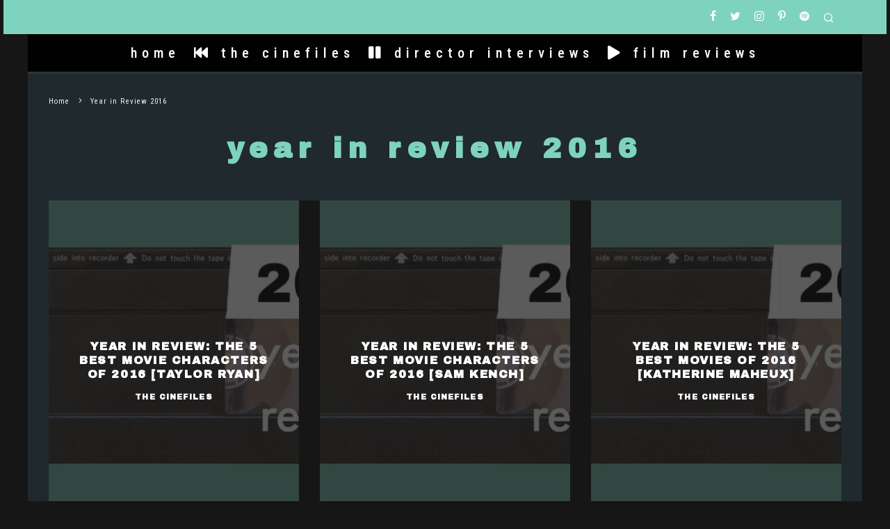

--- FILE ---
content_type: text/html; charset=UTF-8
request_url: https://borrowingtape.com/tag/year-in-review-2016
body_size: 21077
content:
<!DOCTYPE html>
<html lang="en-AU">
<head>
	<meta charset="UTF-8">
			<meta name="viewport" content="width=device-width, height=device-height, initial-scale=1.0, minimum-scale=1.0">
		<link rel="profile" href="http://gmpg.org/xfn/11">
	<meta name='robots' content='index, follow, max-image-preview:large, max-snippet:-1, max-video-preview:-1' />
	<style>img:is([sizes="auto" i], [sizes^="auto," i]) { contain-intrinsic-size: 3000px 1500px }</style>
	
	<!-- This site is optimized with the Yoast SEO plugin v26.7 - https://yoast.com/wordpress/plugins/seo/ -->
	<title>Year in Review 2016 Archives | Borrowing Tape</title>
	<link rel="canonical" href="https://borrowingtape.com/tag/year-in-review-2016" />
	<meta property="og:locale" content="en_US" />
	<meta property="og:type" content="article" />
	<meta property="og:title" content="Year in Review 2016 Archives | Borrowing Tape" />
	<meta property="og:url" content="https://borrowingtape.com/tag/year-in-review-2016" />
	<meta property="og:site_name" content="Borrowing Tape" />
	<meta name="twitter:card" content="summary_large_image" />
	<script type="application/ld+json" class="yoast-schema-graph">{"@context":"https://schema.org","@graph":[{"@type":"CollectionPage","@id":"https://borrowingtape.com/tag/year-in-review-2016","url":"https://borrowingtape.com/tag/year-in-review-2016","name":"Year in Review 2016 Archives | Borrowing Tape","isPartOf":{"@id":"https://borrowingtape.com/#website"},"primaryImageOfPage":{"@id":"https://borrowingtape.com/tag/year-in-review-2016#primaryimage"},"image":{"@id":"https://borrowingtape.com/tag/year-in-review-2016#primaryimage"},"thumbnailUrl":"https://borrowingtape.com/wp-content/uploads/2017/02/2016.jpg","breadcrumb":{"@id":"https://borrowingtape.com/tag/year-in-review-2016#breadcrumb"},"inLanguage":"en-AU"},{"@type":"ImageObject","inLanguage":"en-AU","@id":"https://borrowingtape.com/tag/year-in-review-2016#primaryimage","url":"https://borrowingtape.com/wp-content/uploads/2017/02/2016.jpg","contentUrl":"https://borrowingtape.com/wp-content/uploads/2017/02/2016.jpg","width":1920,"height":970},{"@type":"BreadcrumbList","@id":"https://borrowingtape.com/tag/year-in-review-2016#breadcrumb","itemListElement":[{"@type":"ListItem","position":1,"name":"Home","item":"https://borrowingtape.com/"},{"@type":"ListItem","position":2,"name":"Year in Review 2016"}]},{"@type":"WebSite","@id":"https://borrowingtape.com/#website","url":"https://borrowingtape.com/","name":"Borrowing Tape","description":"film coverage for cinephiles","potentialAction":[{"@type":"SearchAction","target":{"@type":"EntryPoint","urlTemplate":"https://borrowingtape.com/?s={search_term_string}"},"query-input":{"@type":"PropertyValueSpecification","valueRequired":true,"valueName":"search_term_string"}}],"inLanguage":"en-AU"}]}</script>
	<!-- / Yoast SEO plugin. -->


<link rel='dns-prefetch' href='//fonts.googleapis.com' />
<link rel="alternate" type="application/rss+xml" title="Borrowing Tape &raquo; Feed" href="https://borrowingtape.com/feed" />
<link rel="alternate" type="application/rss+xml" title="Borrowing Tape &raquo; Comments Feed" href="https://borrowingtape.com/comments/feed" />
<link rel="alternate" type="application/rss+xml" title="Borrowing Tape &raquo; Year in Review 2016 Tag Feed" href="https://borrowingtape.com/tag/year-in-review-2016/feed" />
		<!-- This site uses the Google Analytics by MonsterInsights plugin v9.11.1 - Using Analytics tracking - https://www.monsterinsights.com/ -->
							<script src="//www.googletagmanager.com/gtag/js?id=G-QWB93Y1FLJ"  data-cfasync="false" data-wpfc-render="false" type="text/javascript" async></script>
			<script data-cfasync="false" data-wpfc-render="false" type="text/javascript">
				var mi_version = '9.11.1';
				var mi_track_user = true;
				var mi_no_track_reason = '';
								var MonsterInsightsDefaultLocations = {"page_location":"https:\/\/borrowingtape.com\/tag\/year-in-review-2016\/"};
								if ( typeof MonsterInsightsPrivacyGuardFilter === 'function' ) {
					var MonsterInsightsLocations = (typeof MonsterInsightsExcludeQuery === 'object') ? MonsterInsightsPrivacyGuardFilter( MonsterInsightsExcludeQuery ) : MonsterInsightsPrivacyGuardFilter( MonsterInsightsDefaultLocations );
				} else {
					var MonsterInsightsLocations = (typeof MonsterInsightsExcludeQuery === 'object') ? MonsterInsightsExcludeQuery : MonsterInsightsDefaultLocations;
				}

								var disableStrs = [
										'ga-disable-G-QWB93Y1FLJ',
									];

				/* Function to detect opted out users */
				function __gtagTrackerIsOptedOut() {
					for (var index = 0; index < disableStrs.length; index++) {
						if (document.cookie.indexOf(disableStrs[index] + '=true') > -1) {
							return true;
						}
					}

					return false;
				}

				/* Disable tracking if the opt-out cookie exists. */
				if (__gtagTrackerIsOptedOut()) {
					for (var index = 0; index < disableStrs.length; index++) {
						window[disableStrs[index]] = true;
					}
				}

				/* Opt-out function */
				function __gtagTrackerOptout() {
					for (var index = 0; index < disableStrs.length; index++) {
						document.cookie = disableStrs[index] + '=true; expires=Thu, 31 Dec 2099 23:59:59 UTC; path=/';
						window[disableStrs[index]] = true;
					}
				}

				if ('undefined' === typeof gaOptout) {
					function gaOptout() {
						__gtagTrackerOptout();
					}
				}
								window.dataLayer = window.dataLayer || [];

				window.MonsterInsightsDualTracker = {
					helpers: {},
					trackers: {},
				};
				if (mi_track_user) {
					function __gtagDataLayer() {
						dataLayer.push(arguments);
					}

					function __gtagTracker(type, name, parameters) {
						if (!parameters) {
							parameters = {};
						}

						if (parameters.send_to) {
							__gtagDataLayer.apply(null, arguments);
							return;
						}

						if (type === 'event') {
														parameters.send_to = monsterinsights_frontend.v4_id;
							var hookName = name;
							if (typeof parameters['event_category'] !== 'undefined') {
								hookName = parameters['event_category'] + ':' + name;
							}

							if (typeof MonsterInsightsDualTracker.trackers[hookName] !== 'undefined') {
								MonsterInsightsDualTracker.trackers[hookName](parameters);
							} else {
								__gtagDataLayer('event', name, parameters);
							}
							
						} else {
							__gtagDataLayer.apply(null, arguments);
						}
					}

					__gtagTracker('js', new Date());
					__gtagTracker('set', {
						'developer_id.dZGIzZG': true,
											});
					if ( MonsterInsightsLocations.page_location ) {
						__gtagTracker('set', MonsterInsightsLocations);
					}
										__gtagTracker('config', 'G-QWB93Y1FLJ', {"forceSSL":"true","link_attribution":"true"} );
										window.gtag = __gtagTracker;										(function () {
						/* https://developers.google.com/analytics/devguides/collection/analyticsjs/ */
						/* ga and __gaTracker compatibility shim. */
						var noopfn = function () {
							return null;
						};
						var newtracker = function () {
							return new Tracker();
						};
						var Tracker = function () {
							return null;
						};
						var p = Tracker.prototype;
						p.get = noopfn;
						p.set = noopfn;
						p.send = function () {
							var args = Array.prototype.slice.call(arguments);
							args.unshift('send');
							__gaTracker.apply(null, args);
						};
						var __gaTracker = function () {
							var len = arguments.length;
							if (len === 0) {
								return;
							}
							var f = arguments[len - 1];
							if (typeof f !== 'object' || f === null || typeof f.hitCallback !== 'function') {
								if ('send' === arguments[0]) {
									var hitConverted, hitObject = false, action;
									if ('event' === arguments[1]) {
										if ('undefined' !== typeof arguments[3]) {
											hitObject = {
												'eventAction': arguments[3],
												'eventCategory': arguments[2],
												'eventLabel': arguments[4],
												'value': arguments[5] ? arguments[5] : 1,
											}
										}
									}
									if ('pageview' === arguments[1]) {
										if ('undefined' !== typeof arguments[2]) {
											hitObject = {
												'eventAction': 'page_view',
												'page_path': arguments[2],
											}
										}
									}
									if (typeof arguments[2] === 'object') {
										hitObject = arguments[2];
									}
									if (typeof arguments[5] === 'object') {
										Object.assign(hitObject, arguments[5]);
									}
									if ('undefined' !== typeof arguments[1].hitType) {
										hitObject = arguments[1];
										if ('pageview' === hitObject.hitType) {
											hitObject.eventAction = 'page_view';
										}
									}
									if (hitObject) {
										action = 'timing' === arguments[1].hitType ? 'timing_complete' : hitObject.eventAction;
										hitConverted = mapArgs(hitObject);
										__gtagTracker('event', action, hitConverted);
									}
								}
								return;
							}

							function mapArgs(args) {
								var arg, hit = {};
								var gaMap = {
									'eventCategory': 'event_category',
									'eventAction': 'event_action',
									'eventLabel': 'event_label',
									'eventValue': 'event_value',
									'nonInteraction': 'non_interaction',
									'timingCategory': 'event_category',
									'timingVar': 'name',
									'timingValue': 'value',
									'timingLabel': 'event_label',
									'page': 'page_path',
									'location': 'page_location',
									'title': 'page_title',
									'referrer' : 'page_referrer',
								};
								for (arg in args) {
																		if (!(!args.hasOwnProperty(arg) || !gaMap.hasOwnProperty(arg))) {
										hit[gaMap[arg]] = args[arg];
									} else {
										hit[arg] = args[arg];
									}
								}
								return hit;
							}

							try {
								f.hitCallback();
							} catch (ex) {
							}
						};
						__gaTracker.create = newtracker;
						__gaTracker.getByName = newtracker;
						__gaTracker.getAll = function () {
							return [];
						};
						__gaTracker.remove = noopfn;
						__gaTracker.loaded = true;
						window['__gaTracker'] = __gaTracker;
					})();
									} else {
										console.log("");
					(function () {
						function __gtagTracker() {
							return null;
						}

						window['__gtagTracker'] = __gtagTracker;
						window['gtag'] = __gtagTracker;
					})();
									}
			</script>
							<!-- / Google Analytics by MonsterInsights -->
		<script type="text/javascript">
/* <![CDATA[ */
window._wpemojiSettings = {"baseUrl":"https:\/\/s.w.org\/images\/core\/emoji\/16.0.1\/72x72\/","ext":".png","svgUrl":"https:\/\/s.w.org\/images\/core\/emoji\/16.0.1\/svg\/","svgExt":".svg","source":{"concatemoji":"https:\/\/borrowingtape.com\/wp-includes\/js\/wp-emoji-release.min.js?ver=6.8.3"}};
/*! This file is auto-generated */
!function(s,n){var o,i,e;function c(e){try{var t={supportTests:e,timestamp:(new Date).valueOf()};sessionStorage.setItem(o,JSON.stringify(t))}catch(e){}}function p(e,t,n){e.clearRect(0,0,e.canvas.width,e.canvas.height),e.fillText(t,0,0);var t=new Uint32Array(e.getImageData(0,0,e.canvas.width,e.canvas.height).data),a=(e.clearRect(0,0,e.canvas.width,e.canvas.height),e.fillText(n,0,0),new Uint32Array(e.getImageData(0,0,e.canvas.width,e.canvas.height).data));return t.every(function(e,t){return e===a[t]})}function u(e,t){e.clearRect(0,0,e.canvas.width,e.canvas.height),e.fillText(t,0,0);for(var n=e.getImageData(16,16,1,1),a=0;a<n.data.length;a++)if(0!==n.data[a])return!1;return!0}function f(e,t,n,a){switch(t){case"flag":return n(e,"\ud83c\udff3\ufe0f\u200d\u26a7\ufe0f","\ud83c\udff3\ufe0f\u200b\u26a7\ufe0f")?!1:!n(e,"\ud83c\udde8\ud83c\uddf6","\ud83c\udde8\u200b\ud83c\uddf6")&&!n(e,"\ud83c\udff4\udb40\udc67\udb40\udc62\udb40\udc65\udb40\udc6e\udb40\udc67\udb40\udc7f","\ud83c\udff4\u200b\udb40\udc67\u200b\udb40\udc62\u200b\udb40\udc65\u200b\udb40\udc6e\u200b\udb40\udc67\u200b\udb40\udc7f");case"emoji":return!a(e,"\ud83e\udedf")}return!1}function g(e,t,n,a){var r="undefined"!=typeof WorkerGlobalScope&&self instanceof WorkerGlobalScope?new OffscreenCanvas(300,150):s.createElement("canvas"),o=r.getContext("2d",{willReadFrequently:!0}),i=(o.textBaseline="top",o.font="600 32px Arial",{});return e.forEach(function(e){i[e]=t(o,e,n,a)}),i}function t(e){var t=s.createElement("script");t.src=e,t.defer=!0,s.head.appendChild(t)}"undefined"!=typeof Promise&&(o="wpEmojiSettingsSupports",i=["flag","emoji"],n.supports={everything:!0,everythingExceptFlag:!0},e=new Promise(function(e){s.addEventListener("DOMContentLoaded",e,{once:!0})}),new Promise(function(t){var n=function(){try{var e=JSON.parse(sessionStorage.getItem(o));if("object"==typeof e&&"number"==typeof e.timestamp&&(new Date).valueOf()<e.timestamp+604800&&"object"==typeof e.supportTests)return e.supportTests}catch(e){}return null}();if(!n){if("undefined"!=typeof Worker&&"undefined"!=typeof OffscreenCanvas&&"undefined"!=typeof URL&&URL.createObjectURL&&"undefined"!=typeof Blob)try{var e="postMessage("+g.toString()+"("+[JSON.stringify(i),f.toString(),p.toString(),u.toString()].join(",")+"));",a=new Blob([e],{type:"text/javascript"}),r=new Worker(URL.createObjectURL(a),{name:"wpTestEmojiSupports"});return void(r.onmessage=function(e){c(n=e.data),r.terminate(),t(n)})}catch(e){}c(n=g(i,f,p,u))}t(n)}).then(function(e){for(var t in e)n.supports[t]=e[t],n.supports.everything=n.supports.everything&&n.supports[t],"flag"!==t&&(n.supports.everythingExceptFlag=n.supports.everythingExceptFlag&&n.supports[t]);n.supports.everythingExceptFlag=n.supports.everythingExceptFlag&&!n.supports.flag,n.DOMReady=!1,n.readyCallback=function(){n.DOMReady=!0}}).then(function(){return e}).then(function(){var e;n.supports.everything||(n.readyCallback(),(e=n.source||{}).concatemoji?t(e.concatemoji):e.wpemoji&&e.twemoji&&(t(e.twemoji),t(e.wpemoji)))}))}((window,document),window._wpemojiSettings);
/* ]]> */
</script>
<style id='wp-emoji-styles-inline-css' type='text/css'>

	img.wp-smiley, img.emoji {
		display: inline !important;
		border: none !important;
		box-shadow: none !important;
		height: 1em !important;
		width: 1em !important;
		margin: 0 0.07em !important;
		vertical-align: -0.1em !important;
		background: none !important;
		padding: 0 !important;
	}
</style>
<link rel='stylesheet' id='wp-block-library-css' href='https://borrowingtape.com/wp-includes/css/dist/block-library/style.min.css?ver=6.8.3' type='text/css' media='all' />
<style id='classic-theme-styles-inline-css' type='text/css'>
/*! This file is auto-generated */
.wp-block-button__link{color:#fff;background-color:#32373c;border-radius:9999px;box-shadow:none;text-decoration:none;padding:calc(.667em + 2px) calc(1.333em + 2px);font-size:1.125em}.wp-block-file__button{background:#32373c;color:#fff;text-decoration:none}
</style>
<style id='global-styles-inline-css' type='text/css'>
:root{--wp--preset--aspect-ratio--square: 1;--wp--preset--aspect-ratio--4-3: 4/3;--wp--preset--aspect-ratio--3-4: 3/4;--wp--preset--aspect-ratio--3-2: 3/2;--wp--preset--aspect-ratio--2-3: 2/3;--wp--preset--aspect-ratio--16-9: 16/9;--wp--preset--aspect-ratio--9-16: 9/16;--wp--preset--color--black: #000000;--wp--preset--color--cyan-bluish-gray: #abb8c3;--wp--preset--color--white: #ffffff;--wp--preset--color--pale-pink: #f78da7;--wp--preset--color--vivid-red: #cf2e2e;--wp--preset--color--luminous-vivid-orange: #ff6900;--wp--preset--color--luminous-vivid-amber: #fcb900;--wp--preset--color--light-green-cyan: #7bdcb5;--wp--preset--color--vivid-green-cyan: #00d084;--wp--preset--color--pale-cyan-blue: #8ed1fc;--wp--preset--color--vivid-cyan-blue: #0693e3;--wp--preset--color--vivid-purple: #9b51e0;--wp--preset--gradient--vivid-cyan-blue-to-vivid-purple: linear-gradient(135deg,rgba(6,147,227,1) 0%,rgb(155,81,224) 100%);--wp--preset--gradient--light-green-cyan-to-vivid-green-cyan: linear-gradient(135deg,rgb(122,220,180) 0%,rgb(0,208,130) 100%);--wp--preset--gradient--luminous-vivid-amber-to-luminous-vivid-orange: linear-gradient(135deg,rgba(252,185,0,1) 0%,rgba(255,105,0,1) 100%);--wp--preset--gradient--luminous-vivid-orange-to-vivid-red: linear-gradient(135deg,rgba(255,105,0,1) 0%,rgb(207,46,46) 100%);--wp--preset--gradient--very-light-gray-to-cyan-bluish-gray: linear-gradient(135deg,rgb(238,238,238) 0%,rgb(169,184,195) 100%);--wp--preset--gradient--cool-to-warm-spectrum: linear-gradient(135deg,rgb(74,234,220) 0%,rgb(151,120,209) 20%,rgb(207,42,186) 40%,rgb(238,44,130) 60%,rgb(251,105,98) 80%,rgb(254,248,76) 100%);--wp--preset--gradient--blush-light-purple: linear-gradient(135deg,rgb(255,206,236) 0%,rgb(152,150,240) 100%);--wp--preset--gradient--blush-bordeaux: linear-gradient(135deg,rgb(254,205,165) 0%,rgb(254,45,45) 50%,rgb(107,0,62) 100%);--wp--preset--gradient--luminous-dusk: linear-gradient(135deg,rgb(255,203,112) 0%,rgb(199,81,192) 50%,rgb(65,88,208) 100%);--wp--preset--gradient--pale-ocean: linear-gradient(135deg,rgb(255,245,203) 0%,rgb(182,227,212) 50%,rgb(51,167,181) 100%);--wp--preset--gradient--electric-grass: linear-gradient(135deg,rgb(202,248,128) 0%,rgb(113,206,126) 100%);--wp--preset--gradient--midnight: linear-gradient(135deg,rgb(2,3,129) 0%,rgb(40,116,252) 100%);--wp--preset--font-size--small: 13px;--wp--preset--font-size--medium: 20px;--wp--preset--font-size--large: 36px;--wp--preset--font-size--x-large: 42px;--wp--preset--spacing--20: 0.44rem;--wp--preset--spacing--30: 0.67rem;--wp--preset--spacing--40: 1rem;--wp--preset--spacing--50: 1.5rem;--wp--preset--spacing--60: 2.25rem;--wp--preset--spacing--70: 3.38rem;--wp--preset--spacing--80: 5.06rem;--wp--preset--shadow--natural: 6px 6px 9px rgba(0, 0, 0, 0.2);--wp--preset--shadow--deep: 12px 12px 50px rgba(0, 0, 0, 0.4);--wp--preset--shadow--sharp: 6px 6px 0px rgba(0, 0, 0, 0.2);--wp--preset--shadow--outlined: 6px 6px 0px -3px rgba(255, 255, 255, 1), 6px 6px rgba(0, 0, 0, 1);--wp--preset--shadow--crisp: 6px 6px 0px rgba(0, 0, 0, 1);}:where(.is-layout-flex){gap: 0.5em;}:where(.is-layout-grid){gap: 0.5em;}body .is-layout-flex{display: flex;}.is-layout-flex{flex-wrap: wrap;align-items: center;}.is-layout-flex > :is(*, div){margin: 0;}body .is-layout-grid{display: grid;}.is-layout-grid > :is(*, div){margin: 0;}:where(.wp-block-columns.is-layout-flex){gap: 2em;}:where(.wp-block-columns.is-layout-grid){gap: 2em;}:where(.wp-block-post-template.is-layout-flex){gap: 1.25em;}:where(.wp-block-post-template.is-layout-grid){gap: 1.25em;}.has-black-color{color: var(--wp--preset--color--black) !important;}.has-cyan-bluish-gray-color{color: var(--wp--preset--color--cyan-bluish-gray) !important;}.has-white-color{color: var(--wp--preset--color--white) !important;}.has-pale-pink-color{color: var(--wp--preset--color--pale-pink) !important;}.has-vivid-red-color{color: var(--wp--preset--color--vivid-red) !important;}.has-luminous-vivid-orange-color{color: var(--wp--preset--color--luminous-vivid-orange) !important;}.has-luminous-vivid-amber-color{color: var(--wp--preset--color--luminous-vivid-amber) !important;}.has-light-green-cyan-color{color: var(--wp--preset--color--light-green-cyan) !important;}.has-vivid-green-cyan-color{color: var(--wp--preset--color--vivid-green-cyan) !important;}.has-pale-cyan-blue-color{color: var(--wp--preset--color--pale-cyan-blue) !important;}.has-vivid-cyan-blue-color{color: var(--wp--preset--color--vivid-cyan-blue) !important;}.has-vivid-purple-color{color: var(--wp--preset--color--vivid-purple) !important;}.has-black-background-color{background-color: var(--wp--preset--color--black) !important;}.has-cyan-bluish-gray-background-color{background-color: var(--wp--preset--color--cyan-bluish-gray) !important;}.has-white-background-color{background-color: var(--wp--preset--color--white) !important;}.has-pale-pink-background-color{background-color: var(--wp--preset--color--pale-pink) !important;}.has-vivid-red-background-color{background-color: var(--wp--preset--color--vivid-red) !important;}.has-luminous-vivid-orange-background-color{background-color: var(--wp--preset--color--luminous-vivid-orange) !important;}.has-luminous-vivid-amber-background-color{background-color: var(--wp--preset--color--luminous-vivid-amber) !important;}.has-light-green-cyan-background-color{background-color: var(--wp--preset--color--light-green-cyan) !important;}.has-vivid-green-cyan-background-color{background-color: var(--wp--preset--color--vivid-green-cyan) !important;}.has-pale-cyan-blue-background-color{background-color: var(--wp--preset--color--pale-cyan-blue) !important;}.has-vivid-cyan-blue-background-color{background-color: var(--wp--preset--color--vivid-cyan-blue) !important;}.has-vivid-purple-background-color{background-color: var(--wp--preset--color--vivid-purple) !important;}.has-black-border-color{border-color: var(--wp--preset--color--black) !important;}.has-cyan-bluish-gray-border-color{border-color: var(--wp--preset--color--cyan-bluish-gray) !important;}.has-white-border-color{border-color: var(--wp--preset--color--white) !important;}.has-pale-pink-border-color{border-color: var(--wp--preset--color--pale-pink) !important;}.has-vivid-red-border-color{border-color: var(--wp--preset--color--vivid-red) !important;}.has-luminous-vivid-orange-border-color{border-color: var(--wp--preset--color--luminous-vivid-orange) !important;}.has-luminous-vivid-amber-border-color{border-color: var(--wp--preset--color--luminous-vivid-amber) !important;}.has-light-green-cyan-border-color{border-color: var(--wp--preset--color--light-green-cyan) !important;}.has-vivid-green-cyan-border-color{border-color: var(--wp--preset--color--vivid-green-cyan) !important;}.has-pale-cyan-blue-border-color{border-color: var(--wp--preset--color--pale-cyan-blue) !important;}.has-vivid-cyan-blue-border-color{border-color: var(--wp--preset--color--vivid-cyan-blue) !important;}.has-vivid-purple-border-color{border-color: var(--wp--preset--color--vivid-purple) !important;}.has-vivid-cyan-blue-to-vivid-purple-gradient-background{background: var(--wp--preset--gradient--vivid-cyan-blue-to-vivid-purple) !important;}.has-light-green-cyan-to-vivid-green-cyan-gradient-background{background: var(--wp--preset--gradient--light-green-cyan-to-vivid-green-cyan) !important;}.has-luminous-vivid-amber-to-luminous-vivid-orange-gradient-background{background: var(--wp--preset--gradient--luminous-vivid-amber-to-luminous-vivid-orange) !important;}.has-luminous-vivid-orange-to-vivid-red-gradient-background{background: var(--wp--preset--gradient--luminous-vivid-orange-to-vivid-red) !important;}.has-very-light-gray-to-cyan-bluish-gray-gradient-background{background: var(--wp--preset--gradient--very-light-gray-to-cyan-bluish-gray) !important;}.has-cool-to-warm-spectrum-gradient-background{background: var(--wp--preset--gradient--cool-to-warm-spectrum) !important;}.has-blush-light-purple-gradient-background{background: var(--wp--preset--gradient--blush-light-purple) !important;}.has-blush-bordeaux-gradient-background{background: var(--wp--preset--gradient--blush-bordeaux) !important;}.has-luminous-dusk-gradient-background{background: var(--wp--preset--gradient--luminous-dusk) !important;}.has-pale-ocean-gradient-background{background: var(--wp--preset--gradient--pale-ocean) !important;}.has-electric-grass-gradient-background{background: var(--wp--preset--gradient--electric-grass) !important;}.has-midnight-gradient-background{background: var(--wp--preset--gradient--midnight) !important;}.has-small-font-size{font-size: var(--wp--preset--font-size--small) !important;}.has-medium-font-size{font-size: var(--wp--preset--font-size--medium) !important;}.has-large-font-size{font-size: var(--wp--preset--font-size--large) !important;}.has-x-large-font-size{font-size: var(--wp--preset--font-size--x-large) !important;}
:where(.wp-block-post-template.is-layout-flex){gap: 1.25em;}:where(.wp-block-post-template.is-layout-grid){gap: 1.25em;}
:where(.wp-block-columns.is-layout-flex){gap: 2em;}:where(.wp-block-columns.is-layout-grid){gap: 2em;}
:root :where(.wp-block-pullquote){font-size: 1.5em;line-height: 1.6;}
</style>
<link rel='stylesheet' id='lets-review-api-css' href='https://borrowingtape.com/wp-content/plugins/lets-review/assets/css/style-api.min.css?ver=3.3.6' type='text/css' media='all' />
<link rel='stylesheet' id='iw-defaults-css' href='https://borrowingtape.com/wp-content/plugins/widgets-for-siteorigin/inc/../css/defaults.css?ver=1.3.2' type='text/css' media='all' />
<link rel='stylesheet' id='wp-components-css' href='https://borrowingtape.com/wp-includes/css/dist/components/style.min.css?ver=6.8.3' type='text/css' media='all' />
<link rel='stylesheet' id='godaddy-styles-css' href='https://borrowingtape.com/wp-content/mu-plugins/vendor/wpex/godaddy-launch/includes/Dependencies/GoDaddy/Styles/build/latest.css?ver=2.0.2' type='text/css' media='all' />
<link rel='stylesheet' id='codetipi-15zine-style-css' href='https://borrowingtape.com/wp-content/themes/15zine/assets/css/style.min.css?ver=3.3.9.8' type='text/css' media='all' />
<style id='codetipi-15zine-style-inline-css' type='text/css'>
.link-color-wrap > * > a,.link-color-wrap > * > ul a{ color: #1e73be;}.link-color-wrap > * > a:hover,.link-color-wrap > * > ul a:hover{ color: #7ed3be;}body{ color: #2e2e2e;}.site-footer{ color: #fff;}body{font-size:12px;font-weight:400;line-height:1.8;text-transform:none;}.excerpt{font-size:14px;font-weight:400;line-height:1.6;text-transform:none;}.preview-thumbnail .title, .preview-review .title{font-size:16px;font-weight:700;letter-spacing:0.1em;line-height:1.3;text-transform:uppercase;}.byline{font-size:10px;font-weight:700;letter-spacing:0.1em;line-height:1.3;text-transform:uppercase;}.tipi-button, .button__back__home{font-size:14px;font-weight:700;letter-spacing:0.1em;text-transform:uppercase;}.breadcrumbs{font-size:11px;font-weight:400;letter-spacing:0.1em;text-transform:none;}.secondary-menu-wrap{font-size:14px;font-weight:400;letter-spacing:0.1em;line-height:1.2;text-transform:lowercase;}.preview-slider.title-s .title{font-size:14px;font-weight:700;letter-spacing:0.1em;line-height:1.3;text-transform:uppercase;}.preview-slider.title-m .title{font-size:14px;font-weight:700;letter-spacing:0.1em;line-height:1.3;text-transform:uppercase;}.preview-slider.title-l .title{font-size:14px;font-weight:700;letter-spacing:0.1em;line-height:1.3;text-transform:uppercase;}.preview-slider.title-xl .title{font-size:14px;font-weight:700;letter-spacing:0.1em;line-height:1.3;text-transform:uppercase;}.preview-grid.title-s .title{font-size:14px;font-weight:700;letter-spacing:0.1em;line-height:1.3;text-transform:uppercase;}.preview-grid.title-m .title{font-size:14px;font-weight:700;letter-spacing:0.1em;line-height:1.3;text-transform:uppercase;}.preview-grid.title-l .title{font-size:14px;font-weight:700;letter-spacing:0.1em;line-height:1.3;text-transform:uppercase;}.preview-classic .title{font-size:16px;font-weight:700;letter-spacing:0.1em;line-height:1.3;text-transform:uppercase;}.preview-2 .title{font-size:16px;font-weight:700;letter-spacing:0.1em;line-height:1.3;text-transform:uppercase;}.entry-content blockquote, .entry-content .wp-block-pullquote p{font-size:18px;font-weight:400;line-height:1.5;text-transform:none;}.hero-wrap .caption, .gallery-block__wrap .caption{font-size:10px;font-weight:400;line-height:1.2;text-transform:none;}.main-navigation{font-size:14px;font-weight:400;letter-spacing:0.12em;line-height:1.2;text-transform:lowercase;}.hero-meta.tipi-s-typo .title{font-size:20px;font-weight:700;letter-spacing:0.1em;line-height:1.3;text-transform:uppercase;}.hero-meta.tipi-m-typo .title{font-size:20px;font-weight:700;letter-spacing:0.1em;line-height:1.3;text-transform:uppercase;}.hero-meta.tipi-l-typo .title{font-size:20px;font-weight:700;letter-spacing:0.1em;line-height:1.3;text-transform:uppercase;}.entry-content h1{font-size:22px;font-weight:700;letter-spacing:0.1em;line-height:1.3;text-transform:uppercase;}.entry-content h2{font-size:20px;font-weight:700;letter-spacing:0.1em;line-height:1.3;text-transform:uppercase;}.entry-content h3{font-size:14px;font-weight:600;letter-spacing:0.1em;line-height:1.3;text-transform:uppercase;}.entry-content h4{font-size:16px;font-weight:500;letter-spacing:0.1em;line-height:1.6;text-transform:inherit;}.entry-content h5{font-size:16px;font-weight:300;letter-spacing:0.1em;line-height:1.6;text-transform:inherit;}.widget-title{font-size:14px;font-weight:700;letter-spacing:0.1em;line-height:1.3;text-transform:uppercase;}.block-title-wrap .title{font-size:20px;font-weight:700;letter-spacing:0.1em;line-height:1.2;text-transform:uppercase;}.block-subtitle{font-size:15px;font-weight:700;letter-spacing:0.1em;line-height:1.3;text-transform:uppercase;}.preview-classic { padding-bottom: 30px; }.block-wrap-classic .block ~ .block .preview-1:first-child { padding-top: 30px; }.preview-thumbnail { padding-bottom: 20px; }.codetipi-15zine-widget .preview-thumbnail { padding-bottom: 15px; }.preview-classic{ border-bottom:1px dotted #f2f2f2;}.preview-classic { margin-bottom: 30px; }.block-wrap-bs-62 .block ~ .block, .block-wrap-classic .block ~ .block .preview-1:first-child { margin-top: 30px; }.block-wrap-classic .block ~ .block .preview-1:first-child{ border-top:1px dotted #f2f2f2;}.preview-classic { margin-bottom: 30px; }.block-wrap-bs-62 .block ~ .block, .block-wrap-classic .block ~ .block .preview-1:first-child { margin-top: 30px; }.preview-thumbnail{ border-bottom:1px dotted #f2f2f2;}.preview-thumbnail { margin-bottom: 20px; }.codetipi-15zine-widget .preview-thumbnail { margin-bottom: 15px; }.main-menu-logo img { width: 178px; }.mm-submenu-2 .mm-51 .menu-wrap > .sub-menu > li > a { color: #494949; }.preview-slider.tile-overlay--1:after, .preview-slider.tile-overlay--2 .meta:after { opacity: 0.46; }.preview-grid.tile-overlay--1:after, .preview-grid.tile-overlay--2 .meta:after { opacity: 0.7; }.main-navigation-border { border-bottom-color: #2c3641; }.cb-mm-on.cb-menu-light #cb-nav-bar .cb-main-nav > li:hover, .cb-mm-on.cb-menu-dark #cb-nav-bar .cb-main-nav > li:hover { background: #f7f7f7; }body {background-color:#7ed3be;}body, #respond, .cb-font-body, .font-b { font-family: 'Roboto Condensed',sans-serif; }h1, h2, h3, h4, h5, h6, .cb-font-header, .font-h, #bbp-user-navigation, .cb-byline, .product_meta, .price, .woocommerce-review-link, .cart_item, .cart-collaterals .cart_totals th { font-family: 'Archivo Black',sans-serif }.main-menu > li > a, .main-menu-wrap .menu-icons > li > a {
		padding-top: 15px;
		padding-bottom: 15px;
	}.secondary-menu-wrap .menu-icons > li > a, .secondary-menu-wrap .secondary-menu > li > a {
		padding-top: 15px;
		padding-bottom: 15px;
	}.site-mob-header:not(.site-mob-header-11) .header-padding .logo-main-wrap, .site-mob-header:not(.site-mob-header-11) .header-padding .icons-wrap a, .site-mob-header-11 .header-padding {
		padding-top: 10px;
		padding-bottom: 10px;
	}.site-header .bg-area {background-color: #7ed3be;}.site-header .background {background-repeat: no-repeat;background-position: center bottom;opacity: 0;}.site-header,.site-header a{color: #333;}.grid-spacing { border-top-width: 3px; }@media only screen and (min-width: 481px) {.block-wrap-slider:not(.block-wrap-51) .slider-spacing { margin-right: 3px;}.block--feature.block-wrap-slider .block-inner-style { padding-top: 3px;}}@media only screen and (min-width: 768px) {.grid-spacing { border-right-width: 3px; }.block-wrap-55 .slide { margin-right: 3px!important; }.block-wrap-grid:not(.block-wrap-81) .block { width: calc( 100% + 3px ); }.preview-slider.tile-overlay--1:hover:after, .preview-slider.tile-overlay--2.tile-overlay--gradient:hover:after, .preview-slider.tile-overlay--2:hover .meta:after { opacity: 0.75 ; }.preview-grid.tile-overlay--1:hover:after, .preview-grid.tile-overlay--2.tile-overlay--gradient:hover:after, .preview-grid.tile-overlay--2:hover .meta:after { opacity: 0.15 ; }}@media only screen and (min-width: 1020px) {.site-header .header-padding {
		padding-top: 20px;
		padding-bottom: 20px;
	}body{font-size:18px;}.excerpt{font-size:16px;}.preview-thumbnail .title, .preview-review .title{font-size:14px;}.tipi-button, .button__back__home{font-size:12px;}.secondary-menu-wrap{font-size:12px;}.preview-slider.title-s .title{font-size:16px;}.preview-slider.title-m .title{font-size:16px;}.preview-slider.title-l .title{font-size:32px;}.preview-slider.title-xl .title{font-size:38px;}.preview-grid.title-s .title{font-size:16px;}.preview-grid.title-m .title{font-size:16px;}.preview-grid.title-l .title{font-size:32px;}.preview-classic .title{font-size:20px;}.preview-2 .title{font-size:22px;}.entry-content blockquote, .entry-content .wp-block-pullquote p{font-size:30px;}.hero-meta.tipi-s-typo .title{font-size:30px;}.hero-meta.tipi-m-typo .title{font-size:40px;}.hero-meta.tipi-l-typo .title{font-size:50px;}.entry-content h1{font-size:50px;}.entry-content h2{font-size:30px;}.entry-content h3{font-size:24px;}.entry-content h4{font-size:18px;}.entry-content h5{font-size:18px;}.widget-title{font-size:20px;}.block-title-wrap .title{font-size:36px;}}.cb-mega-trending .cb-post-views {
    display: none;
}
.addthis_pill_style {
    width: 50px;
}f2
.cb-excerpt
{ font-family:  , sans-serif;
font-style: normal;
font-weight: 400;
text-transform:initial;

}
#cb-section-lp .cb-excerpt {
    display: none;
}
.cb-entry-header {
    text-align: center;
    color:#1A1D26;
    
}
/*Hid sidbar on tag page*/

.tag #cb-content > div.cb-sticky-sidebar {
    display: none;
}
.category-vfx-showreel #main .cb-byline {
    display: none;
}
.category-vfx-showreel .cb-byline .cb-author {
    display: none;
}
.category-vfx-showreel .cb-byline .cb-date {
    display: none;
}
.category-best-of #main .cb-byline {
    display: none;
}
.category-best-of .cb-byline .cb-author {
    display: none;
}
.category-red-band-trailers #main .cb-byline {
    display: none;
}
.category-red-band-trailers .cb-byline .cb-author {
    display: none;
}
.category-red-band-trailers .cb-byline .cb-date {
    display: none;
}
.cb-fis img {
    opacity: 1 !important;
}
.cb-fis .cb-fis-bg-ldd {
    opacity: 1;
}
.category-storyboards #main .cb-byline {
    display: none;
}
.category-storyboards .cb-byline .cb-author {
    display: none;
}
.category-storyboards .cb-byline .cb-date {
    display: none;
}
.category-movie-scripts #main .cb-byline {
    display: none;
}
.category-movie-scripts .cb-byline .cb-author {
    display: none;
}
.category-movie-scripts .cb-byline .cb-date {
    display: none;
}
.cb-fis-block-standard .cb-mask {
    text-align: center;
}
.cb-top-menu-wrap,
#cb-top-menu {
    font-size:16px;
    background-color: #7ed3be !important;
    
    font-weight: 900;
}
.cb-body-light .cb-module-header .cb-module-title:after {
    background: #89023E;
}
   .cb-entry-header .cb-meta-clearfix {
   background: 545454;
}
.cb-s-modal .cb-search-field {
    border-bottom: 3px solid #dbcca2;
}
#cb-overlay {
    background:#1A1D26;
}
.cb-s-modal-on #cb-overlay {
    opacity: 0.9;
}
.cb-body-light .cb-widget-title {
    border-bottom: 3px solid #d3be7e;
}
@media only screen and (max-width: 768px) {

    h1 {
    color: #7ed3be;
    font-size: 28px;
    font-weight: 500;
    letter-spacing: 4px;
    margin: 20px;
    text-transform:uppercase;
    text-align: center;
    padding-top:10px;
    padding-left:10px;
    padding-right:10px;
    padding-bottom:5px;
}

        h2 {
            font-family:  , sans-serif;
font-style: normal;
font-weight: 600;
text-transform: none;
    font-size: 18px;
    letter-spacing:2px;

        } h3 {
text-transform: none;
    font-size: 18px;
    font-weight:500;
        letter-spacing: 1px;
        } h4 {
            font-family:  , sans-serif;
font-style: normal;
font-weight: 500;
text-transform: none;
    font-size: 24px;
        } h5 {
        font-family:  , sans-serif;
font-style: normal;
font-weight: 500;
text-transform: none;
font-size: 16px;

        } h6 {
            
 text-transform: none;
    font-size: 18px;
    font-weight:500;           
            
    
} .cb-module-block .cb-post-title { font-size: 26px; 
     
}

    
        }blockquote {
        font-size: 22px;
        }

    .cb-breadcrumbs { 
     padding-left: 10px; 
     padding-right: 10px; }
    
     
   
    .cb-body-light .cb-module-header .cb-module-title a
    :hover {
        color: #dbcca2;




}
    /*hide category excerpt*/
    
    .category-vfx-showreel .cb-excerpt {
        display: none;
    }
    /*hide category excerpt*/
    
    .category-red-band-trailers .cb-excerpt {
        display: none;
    }
    /*hide category excerpt*/
    
    .category-interviews .cb-excerpt {
        display: none;
    }
    
    /*hide category excerpt*/
    
    .category-best-of .cb-excerpt {
        display: none;
    }
       
    
    
    
    .cb-module-header .cb-module-title {
        letter-spacing: 4px;
    }
    #cb-nav-bar .cb-big-menu .cb-sub-menu {
        font-size: 20px;
        font-style: bold;}
    

    
.cb-top-menu-wrap,
#cb-top-menu {
    background-color: #7ed3be !important;
   font-family:  , sans-serif;
font-style: normal;
font-weight: 600;
}

  @media only screen and (min-width: 1200px) {
    .cb-body-dark .cb-article-footer .cb-title, .cb-body-dark .cb-article-footer #reply-title {
        font-style:italic;
        letter-spacing:4px;
        text-transform:lowercase;
    }
      
      .cb-body-dark .cb-module-header .cb-module-title a {
              color: #7ed3be;
    font-size: 44px;
    font-weight: 500;
    letter-spacing: 2px;}
          
          
       .cb-module-header h2 {    
           font-family:  , sans-serif;
           font-size: 50px; 
           font-weight:500;
           letter-spacing:20px;
           text-transform: normal;
       }
       h1 {
    color:#7ed3be;
    font-size: 50px;
    font-weight: 500;
    letter-spacing: 10px;
    margin-bottom:10px;
    text-transform:uppercase; 
    text-align: center;
}

        h2 {
text-transform: none;
    font-size: 34px;
    font-weight:600;
    letter-spacing:2px;
    font-family:  , sans-serif;
    text-transform:none;
        } h3 {
text-transform: none;
    font-size: 30px;
    font-weight:400;
    font-family:  , sans-serif;
        letter-spacing: 1px;
        } h4 {
text-transform: none;
    font-size: 32px;
    font-weight:500;
    font-family:  , sans-serif;
    font-style:normal;
        } h5 {
text-transform: none;
    font-size: 22px;
    font-weight:500;
    font-family:  , sans-serif;
    font-style:normal;
    line-height: 1.8;
        } h6 {
 text-transform: none;
    font-size: 18px;
    font-weight:500;    }
     .cb-module-header { text-align: center;
    ;}
     
      


    .cb-body-light .cb-module-header .cb-module-title a:hover {
        color: #dbcb97;
    }
    /*hide category excerpt*/
    
    .category-vfx-showreel .cb-excerpt {
        display: none;
    }
    /*hide category excerpt*/
    
    .category-red-band-trailers .cb-excerpt {
        display: none;
    }
    /*hide category excerpt*/
    
    .category-interviews .cb-excerpt {
        display: none;
    }
    
}
    /*hide category excerpt*/
    
    .category-best-of .cb-excerpt {
        display: none;
    }
       
    
    
    
    .cb-module-header .cb-module-title {
        font-size:40px;
        letter-spacing: 9px;
        text-transform: none;
        margin:20px;
        text-transform:lowercase;
    }
    #cb-nav-bar .cb-big-menu .cb-sub-menu {
        font-family:  , sans-serif;
font-style: normal;
font-weight: 600;
        font-size: 18px;
        font-style:italic;
    }

/*change the font size of the featured post title in mega menu*/

#cb-main-menu cb-post-title {
    
    font-size: 32px;
}
@media only screen and (max-width: 481px) {
    #logo img,
    #mob-logo img {
        max-height: 200px;
        font-weight: 700;
    }
}
.cb-menu-dark #cb-nav-bar .cb-nav-bar-wrap,
.cb-stuck.cb-menu-dark #cb-nav-bar .cb-nav-bar-wrap {
    font-weight: 500;
    font-family:  , sans-serif;
    font-size: 18px;
    letter-spacing: 5px;
    text-transform: uppercase;
}

body { 
font-style: normal;
font-weight: 500;
font-size: 16px; 
margin-left:5px;
margin-right:5px;
background: #20292E;
letter-spacing:1px;

 

}
    #cb-nav-bar {
font-size: 20px;
  font-weight:600; }
    
@media only screen and (min-width: 1200px) {
.cb-footer-dark .cb-footer-widget-title {
    color: #f2f2f2;
    border-bottom: 0;
    font-style: italic;
    letter-spacing: 4px;
    text-transform: lowercase;
    font-size: 20px;
}     
     
.cb-nav-bar .cb-big-menu .cb-upper-title
{ font-weight: 500;
font-family:  , sans-serif;
font-style: normal;
text-transform: lowercase;

}


.cb-stuck.cb-menu-dark #cb-nav-bar .cb-nav-bar-wrap {
    font-family:  , sans-serif;
font-style: normal;
font-weight: 600;
letter-spacing:4px;
    background: #1A1D26;
}




#cb-nav-bar .cb-mega-menu-columns .cb-sub-menu>li>a {
    font-size: 18px;
    font-family:  , sans-serif;
font-style: normal;
font-weight: 600;
}



.cb-footer-dark #cb-footer { background-color: #1A1D26; }

.cb-module-header .cb-module-title:after { display: none; }


.cb-footer-dark .cb-footer-lower {  background: #1A1D26; 
}

 
 .cb-nav-bar .cb-big-menu .cb-lower-title

 { font-family:  sans-serif;
font-style: normal;
font-weight: 500;
     font-size: 20px;}
 
.cb-style-1 .cb-meta .cb-post-title { 
     font-size: 20px;
    font-weight:600;
    letter-spacing:3px;
}
     

.cb-breadcrumbs { 
font-size:16px;
font-family:  , sans-serif;
font-style:normal;
font-weight: 500;


}

.cb-module-block .cb-post-title, .cb-fis h1{  
    
    font-size: 40px;
    font-weight: 500;
    letter-spacing: 4px;
    text-transform: uppercase;
    text-align: center;
    color: #7ed3be;
    line-height:40px;
    
}}



.cb-main-nav { 

font-weight: 500; 
letter-spacing:7px;
    font-family: 'Roboto Condensed';
text-transform:lowercase;
font-style: normal;


}


.cb-module-block .cb-excerpt { font-size: 16px; }


.cb-body-dark #cb-content, .cb-body-dark .cb-hp-section {
    background: #20292E;}
    
    
   
.cb-body-dark .cb-container {
    background: #20292E;} 
    
    
 .cb-body-dark .cb-pagination-button a { 
color: #f2f2f2; 
  border: 2px solid #7ed3be;
  }
  
  .cb-body-dark .cb-post-block-bg {
  background:#1A1D26;
  color: #ececec;}
  

  
  .cb-body-dark .cb-review-box .cb-review-area { background: #1A1D26;} .cb-body-dark .cb-review-box .cb-review-title { color: #fff;}.cb-body-dark .cb-review-box .cb-bar {  color: #7ed3be; } .cb-body-dark .cb-review-box .cb-score-box {   color: #7ed3be;   border-color:#7ed3be;}



.cb-body-dark .cb-fis-title-bg {
    background-color:#20292E;
}




.cb-entry-header .cb-meta.clearfix {
    text-align: center;
    color:#1A1D26;
}

.cb-body-dark h1 {
    color: #7ed3be;
}

.cb-module-block .cb-article-big.cb-meta-style-2 .cb-post-title a {
    color: #7ed3be;
    font-size: 24px;
    font-weight: 700;
    letter-spacing: 5px;}

.cb-review-ext-box .cb-font-header {
    background-color: #7ed3be;
    color:#1A1D26;
}

.cb-body-dark .cb-review-box .cb-review-title { 
   color: #7ed3be;
   font-size: 30px;
font-weight: 700;
 letter-spacing: 5px;}

.cb-review-box .cb-stars .cb-criteria {
    font-size:16px;
    font-weight:500;
}
.cb-body-dark .cb-byline {
    font-size:11px;
    padding-left:5px;
    padding-right:5px;
    
}

.cb-module-header p{
    color: #ececec;
    
}

.amzn-native-ad-0 .amzn-native-header.amzn-native-header-text span {
    color:#ececec;
    
}

.cb-body-dark {
    color: #ffffff;
}


@media only screen and (max-width: 768px) {
        h2 {
text-transform: none;
    font-size: 32px;
    font-weight:700;
    letter-spacing:2px;
    font-family:  , sans-serif;
        }}
@media only screen and (max-width: 768px) {
    .cb-body-dark .cb-module-header .cb-module-title:after { display: none; }}
.cb-module-block .cb-excerpt { font-size: 18px; }

.cb-body-dark .cb-module-header .cb-module-title a {
    color: #7ed3be;
font-size: 40px;
    font-weight: 500;
    letter-spacing: 5px;
    text-transform: lowercase;
    font-style:italic;
    
}
 .cb-module-header p {
         margin: 10px 0 0;
    font-size: 18px;
    font-weight:500;
    letter-spacing: 1px;
    text-transform: none;}

    
    
    
@media only screen and (max-width: 768px) {
.cb-body-dark .cb-module-block .cb-article-big.cb-meta-style-2 .cb-article-meta {
    color: #7ed3be;
    font-size: 26px;
    font-weight: 500;
    letter-spacing: 2px;
     text-transform: none;
}
    

.cb-body-dark .cb-module-header .cb-module-title:after { display: none; }
}
   @media only screen and (max-width: 481px) {
      .cb-module-header .cb-module-title:after { display: none; }

        .cb-body-dark .cb-module-header .cb-module-title a {
        color:#7ed3be;
        background-color:#20292E;
        font-size: 36px;
        font-weight: 500;
    letter-spacing: 1px;
    
}}

   @media only screen and (max-width: 481px) {
           
 .cb-module-header p {
    font-size: 18px;
    font-weight:500;
    letter-spacing: 1px;
    text-transform: none;}}
    
   @media only screen and (max-width: 481px) {
       .cb-body-dark .cb-module-block .cb-article-big.cb-meta-style-2 .cb-article-meta {
    color: #7ed3be;
    font-size: 20px;
    font-weight: 700;
    letter-spacing: 2px;
    text-transform:none;
}}

   @media only screen and (max-width: 481px) {
.cb-body-dark .cb-module-header .cb-module-title:after { display: none; }
}



.cb-module-block .cb-article-small .cb-post-title a {
    color: #7ed3be;
    font-size: 18px;
    font-weight: 500;
    letter-spacing: 4px;
    margin-top:10px;
}

.cb-body-dark .cb-sidebar-widget .cb-byline-short .cb-score {
    color:#dbcca2;
}

@media only screen and (min-width: 1200px) {
    
    
    .cb-body-dark .cb-module-block .cb-post-title a {
   color: #7ed3be;
    font-size: 26px;
    font-weight: 600;
    letter-spacing: 3px;
    margin-bottom: 10px;
    text-transform: lowercase;
    text-align: center;
    font-style: italic;
    }}
.cb-body-dark .cb-module-header .cb-module-title:after { display: none; }    
@media only screen and (max-width: 481px) { 
    
        .cb-module-header .cb-module-title {
        font-size:24px;
        letter-spacing: 9px;
        text-transform: none;
        margin:20px;
        text-transform:lowercase;
        }
  .cb-body-dark    .cb-module-block .cb-post-title, .cb-fis h1 {
      
         color: #7ed3be;
    font-size: 24px;
    font-weight: 400;
    letter-spacing: 4px;
    margin-top:20px;
    text-transform: none;
    text-align: center;
    padding-bottom:5px;
  }


.cb-dark .cb-category-top .cb-box{
    margin: 10px;
    display: none;
}

.cb-module-block .cb-article-big.cb-meta-style-2 .cb-post-title a {
    color: #7ed3be;
    font-size: 24px;
    font-weight: 900;
    letter-spacing: 4px;}

    h4 {
font-style: normal;
font-weight: 500;
text-transform: none;
    font-size: 18px;}}
    
  .cb-body-dark .cb-fis-block-site-width {
      margin-top:10px;
  
  }
  
   .cb-body-dark .wp-block-image figcaption {
      color:#ececec;
    }
    
.cb-body-dark .wp-block-separator .is-style-wide hr {
border-top: 1px solid #7ed3be;
}
@media only screen and (max-width: 1199px) { h1
 {   color:#7ed3be;
    font-weight: 500;
    letter-spacing: 10px;
    margin-bottom:10px;
    text-transform:uppercase; 
    text-align: center;
}


}
@media only screen and (max-width: 1199px) { h3 {
text-transform: none;
    font-size: 24px;
    font-weight:500;
        letter-spacing: 1px;
 }}
.cb-body-dark .cb-module-header .cb-module-title:after { display: none; }
 
 @media only screen and (min-width: 769px) {
     h3 {
text-transform: none;
    font-size: 26px;
    font-weight:500;
        letter-spacing: 1px;
     }}
     .cb-body-dark .cb-module-header .cb-module-title:after { display: none; }
     
     
 @media only screen and (min-width: 769px) {
 h5 {
text-transform: none;
    font-size: 22px;
    font-weight:500;
    font-family:  , sans-serif;
    font-style:normal; 
line-height: 1.8;
 }}
 
 .cb-body-dark .cb-module-header .cb-module-title:after { display: none; }
  @media only screen and (min-width: 768px) { h1 {
    font-size: 50px;
 }}
 .cb-body-dark .cb-module-header .cb-module-title:after { display: none; }

@media only screen and (min-width: 768px) {
.cb-slider-2 .slides li .cb-meta .cb-post-title a {
    line-height: 1.2;
    letter-spacing: 8px;
}}

@media only screen and (max-width: 1199px){
.cb-body-dark .cb-module-block .cb-post-title a {
    text-transform: lowercase;
    color: #7ed3be;
    letter-spacing: 3px;
    font-weight: 600;
    font-size: 26px;
    font-style:italic;
}}


.category-official-film-trailers #main .cb-byline {
    display: none;
}
.category-official-film-trailers .cb-byline .cb-author {
    display: none;
}
.category-official-film-trailers .cb-byline .cb-date {
    display: none;
}
.category-official-film-trailers .cb-excerpt {
        display: none;

}

.cb-menu-dark #cb-nav-bar .cb-main-nav > li > a{
   color: #7ed3be;}
   

           .iw-so-article-title .iw-text-center h2 {
           color:  #7ed3be;}
           
           .iw-so-article-content{
               color:  #7ed3be;}
               
               
.lets-review-api-wrap {
 color:#161616;
}


</style>
<link rel='stylesheet' id='codetipi-15zine-fonts-css' href='https://fonts.googleapis.com/css?family=Archivo+Black%3A100%2C200%2C300%2C400%2C500%2C600%2C700%2C800%2C900%7CRoboto+Condensed%3A400%2C500%2C600%2C700%2C800%2C900&#038;display=swap' type='text/css' media='all' />
<!--[if IE]>
<link rel='stylesheet' id='codetipi-15zine-ie9-css' href='https://borrowingtape.com/wp-content/themes/15zine/assets/css/ie.css?ver=3.3.9.8' type='text/css' media='all' />
<![endif]-->
<link rel='stylesheet' id='swipebox-css' href='https://borrowingtape.com/wp-content/themes/15zine/assets/css/swipebox.min.css?ver=1.4.4' type='text/css' media='all' />
<link rel='stylesheet' id='font-awesome-css' href='https://borrowingtape.com/wp-content/themes/15zine/assets/fonts/fontawesome/css/fontawesome.min.css?ver=3.3.9.8' type='text/css' media='all' />
<link rel='stylesheet' id='font-awesome-regular-css' href='https://borrowingtape.com/wp-content/themes/15zine/assets/fonts/fontawesome/css/regular.min.css?ver=3.3.9.8' type='text/css' media='all' />
<link rel='stylesheet' id='font-awesome-solid-css' href='https://borrowingtape.com/wp-content/themes/15zine/assets/fonts/fontawesome/css/solid.min.css?ver=3.3.9.8' type='text/css' media='all' />
<script type="text/javascript" src="https://borrowingtape.com/wp-content/plugins/google-analytics-for-wordpress/assets/js/frontend-gtag.min.js?ver=9.11.1" id="monsterinsights-frontend-script-js" async="async" data-wp-strategy="async"></script>
<script data-cfasync="false" data-wpfc-render="false" type="text/javascript" id='monsterinsights-frontend-script-js-extra'>/* <![CDATA[ */
var monsterinsights_frontend = {"js_events_tracking":"true","download_extensions":"doc,pdf,ppt,zip,xls,docx,pptx,xlsx","inbound_paths":"[{\"path\":\"\\\/go\\\/\",\"label\":\"affiliate\"},{\"path\":\"\\\/recommend\\\/\",\"label\":\"affiliate\"}]","home_url":"https:\/\/borrowingtape.com","hash_tracking":"false","v4_id":"G-QWB93Y1FLJ"};/* ]]> */
</script>
<script type="text/javascript" src="https://borrowingtape.com/wp-includes/js/tinymce/tinymce.min.js?ver=49110-20250317" id="wp-tinymce-root-js"></script>
<script type="text/javascript" src="https://borrowingtape.com/wp-includes/js/tinymce/plugins/compat3x/plugin.min.js?ver=49110-20250317" id="wp-tinymce-js"></script>
<script type="text/javascript" src="https://borrowingtape.com/wp-includes/js/jquery/jquery.min.js?ver=3.7.1" id="jquery-core-js"></script>
<script type="text/javascript" src="https://borrowingtape.com/wp-includes/js/jquery/jquery-migrate.min.js?ver=3.4.1" id="jquery-migrate-js"></script>
<link rel="https://api.w.org/" href="https://borrowingtape.com/wp-json/" /><link rel="alternate" title="JSON" type="application/json" href="https://borrowingtape.com/wp-json/wp/v2/tags/3847" /><link rel="EditURI" type="application/rsd+xml" title="RSD" href="https://borrowingtape.com/xmlrpc.php?rsd" />
<meta name="generator" content="WordPress 6.8.3" />
<link rel="preload" type="font/woff2" as="font" href="https://borrowingtape.com/wp-content/themes/15zine/assets/css/15zine/codetipi-15zine.woff2?9oa0lg" crossorigin><link rel="preload" type="font/woff2" as="font" href="https://borrowingtape.com/wp-content/themes/15zine/assets/fonts/fontawesome/webfonts/fa-regular-400.woff2?v=5.9.0" crossorigin><link rel="preload" type="font/woff2" as="font" href="https://borrowingtape.com/wp-content/themes/15zine/assets/fonts/fontawesome/webfonts/fa-solid-900.woff2?v=5.9.0" crossorigin><link rel="dns-prefetch" href="//fonts.googleapis.com"><link rel="preconnect" href="https://fonts.gstatic.com/" crossorigin><link rel="icon" href="https://borrowingtape.com/wp-content/uploads/2022/12/cropped-android-chrome-512x512-2-1-32x32.png" sizes="32x32" />
<link rel="icon" href="https://borrowingtape.com/wp-content/uploads/2022/12/cropped-android-chrome-512x512-2-1-192x192.png" sizes="192x192" />
<link rel="apple-touch-icon" href="https://borrowingtape.com/wp-content/uploads/2022/12/cropped-android-chrome-512x512-2-1-180x180.png" />
<meta name="msapplication-TileImage" content="https://borrowingtape.com/wp-content/uploads/2022/12/cropped-android-chrome-512x512-2-1-270x270.png" />
		<style type="text/css" id="wp-custom-css">
			.tmdb-release-table {
    border-collapse: collapse;
    width: 100%;
    font-family: Arial, sans-serif;
    margin: 20px 0;
}

.tmdb-release-table th, .tmdb-release-table td {
    border: 1px solid #ddd;
    padding: 8px;
    vertical-align: top;
    text-align: center;
}

.tmdb-release-table th {
    background-color: #f5f5f5; /* light background for contrast */
    color: #000;              /* black text */
    font-weight: bold;
}
		</style>
		</head>
<body class="archive tag tag-year-in-review-2016 tag-3847 wp-theme-15zine sticky-sbs mob-fi-tall  cb-body-dark cb-footer-dark has--bg body-mob-header-1 site-mob-menu-a-4 site-mob-menu-1 mm-submenu-2">
			<div id="cb-outer-container" class="site">
		<header id="mobhead" class="site-header-block site-mob-header tipi-l-0 site-mob-header-1 site-skin-2"><div class="bg-area header-padding tipi-row side-spacing tipi-vertical-c">
	<ul class="menu-left icons-wrap tipi-vertical-c">
		<li class="codetipi-15zine-icon vertical-c"><a href="#" class="mob-tr-open" data-target="slide-menu"><i class="codetipi-15zine-i-menu" aria-hidden="true"></i></a></li>	</ul>
	<div class="logo-main-wrap logo-mob-wrap">
			</div>
	<ul class="menu-right icons-wrap tipi-vertical-c">
		<li class="codetipi-15zine-icon cb-icon-search cb-menu-icon vertical-c"><a href="#" data-title="Search" class="tipi-tip tipi-tip-b vertical-c modal-tr" data-type="search"><i class="codetipi-15zine-i-search" aria-hidden="true"></i></a></li>			</ul>
</div>
</header><!-- .site-mob-header --><div id="mob-line" class="tipi-l-0"></div>		<div id="cb-container" class="site-inner container clearfix">
	<div id="cb-top-menu" class="secondary-menu-wrap cb-font-header tipi-m-0-down clearfix site-skin-2">
		<div class="cb-top-menu-wrap tipi-flex side-spacing wrap">
			<ul class="menu-icons tipi-flex-eq-height"><li class="codetipi-15zine-icon icon-wrap icon-wrap-facebook"><a href="http://www.facebook.com/borrowingtape" class="tipi-vertical-c tipi-tip tipi-tip-b" data-title="Facebook" rel="noopener nofollow"><i class="codetipi-15zine-i-facebook" aria-hidden="true"></i></a></li><li class="codetipi-15zine-icon icon-wrap icon-wrap-twitter"><a href="http://www.twitter.com/borrowingtape" class="tipi-vertical-c tipi-tip tipi-tip-b" data-title="Twitter" rel="noopener nofollow"><i class="codetipi-15zine-i-twitter" aria-hidden="true"></i></a></li><li class="codetipi-15zine-icon icon-wrap icon-wrap-instagram"><a href="http://www.instagram.com/borrowingtape" class="tipi-vertical-c tipi-tip tipi-tip-b" data-title="Instagram" rel="noopener nofollow"><i class="codetipi-15zine-i-instagram" aria-hidden="true"></i></a></li><li class="codetipi-15zine-icon icon-wrap icon-wrap-pinterest"><a href="http://www.pinterest.com/borrowingtape" class="tipi-vertical-c tipi-tip tipi-tip-b" data-title="Pinterest" rel="noopener nofollow"><i class="codetipi-15zine-i-pinterest" aria-hidden="true"></i></a></li><li class="codetipi-15zine-icon icon-wrap icon-wrap-spotify"><a href="https://podcasters.spotify.com/pod/show/borrowing-tape" class="tipi-vertical-c tipi-tip tipi-tip-b" data-title="Spotify" rel="noopener nofollow"><i class="codetipi-15zine-i-spotify" aria-hidden="true"></i></a></li><li class="codetipi-15zine-icon cb-icon-search cb-menu-icon vertical-c"><a href="#" data-title="Search" class="tipi-tip tipi-tip-b vertical-c modal-tr" data-type="search"><i class="codetipi-15zine-i-search" aria-hidden="true"></i></a></li></ul>		</div>
	</div>
	<header id="masthead" class="site-header-block site-header clearfix site-header-2 header-skin-3 site-img-3 mm-ani-1 mm-skin-2 main-menu-skin-1 main-menu-width-3 main-menu-bar-color-2 wrap logo-only-when-stuck main-menu-c"><div class="bg-area">
		<div class="background"></div></div>
</header><!-- .site-header --><div id="header-line"></div><nav id="cb-nav-bar" class="main-navigation cb-nav-bar-wrap nav-bar tipi-m-0-down clearfix site-skin-2 mm-ani-1 mm-skin-2 main-menu-bar-color-2 wrap side-spacing sticky-top sticky-menu sticky-menu-1 logo-only-when-stuck main-navigation-border main-menu-c">
	<div class="menu-bg-area">
		<div id="cb-main-menu" class="main-menu-wrap cb-nav-bar-wrap clearfix cb-font-header main-nav-wrap vertical-c side-spacing wrap">
			<div class="logo-menu-wrap logo-menu-wrap-placeholder"></div>			<ul id="menu-main-menu" class="main-menu nav cb-main-nav main-nav clearfix tipi-flex horizontal-menu">
				<li id="menu-item-22724" class="menu-item menu-item-type-post_type menu-item-object-page menu-item-home dropper drop-it mm-art mm-wrap-2 mm-wrap menu-item-22724"><a href="https://borrowingtape.com/">home</a></li>
<li id="menu-item-1384" class="menu-item menu-item-type-taxonomy menu-item-object-category menu-item-has-children dropper drop-it mm-art mm-wrap-11 mm-wrap mm-color mm-sb-left menu-item-1384"><a title=" The CineFiles" href="https://borrowingtape.com/category/the-cine-files" data-ppp="3" data-tid="296"  data-term="category"><i class="fa fa-fast-backward"></i> the cinefiles</a><div class="menu mm-11 tipi-row side-spacing" data-mm="11"><div class="menu-wrap menu-wrap-more-10 tipi-flex"><div id="block-wrap-1384" class="block-wrap block-wrap-61 block-to-see block-wrap-classic clearfix ppl-m-3 ppl-s-3 block-css-1384 block--light" data-id="1384"><div class="block-inner-style"><div class="block-inner-box contents"><div class="block-title-wrap cb-module-header"><h2 class="block-title cb-module-title title"><i class="fa fa-fast-backward"></i> the cinefiles</h2><a href="https://borrowingtape.com/category/the-cine-files" class="see-all">See All</a></div><div class="block">		<article class="preview-classic separation-border-style stack ani-base tipi-xs-12 preview-61 with-fi post-23568 post type-post status-publish format-standard has-post-thumbnail hentry category-feature category-film-essay category-the-cine-files tag-apocalypse-now-1979 tag-badlands-1973 tag-blue-velvet-1986 tag-carried-away-1996 tag-catchfire-1990 tag-dennis-hopper tag-easy-rider-1969 tag-five-easy-pieces-1970 tag-from-hell-to-texas-1958 tag-giant-1956 tag-gunfight-at-the-o-k-corral-1957 tag-hoosiers-1986 tag-human-highway-1982 tag-king-of-the-mountain-1981 tag-mad-dog-morgan-1976 tag-midnight-cowboy-1969 tag-o-c-and-stiggs-1987 tag-out-of-the-blue-1980 tag-queen-of-blood-1966 tag-rebel-without-a-cause-1955 tag-rivers-edge-1986 tag-rumble-fish-1983 tag-the-american-friend-1977 tag-the-glory-stompers-1967 tag-the-last-movie-1971 tag-the-last-picture-show-1971 tag-tracks-1976 tag-true-romance-1993 tag-white-star-1983">
					<div class="cb-mask mask" style="background:#edeff0;">
			<a href="https://borrowingtape.com/the-cine-files/film-essay/dennis-hoppers-cinema-of-loneliness" class="mask-img">
				<img width="1920" height="970" src="https://borrowingtape.com/wp-content/uploads/2025/10/Dennis-Hoppers-Cinema-of-Loneliness-2.jpg" class="attachment-codetipi-15zine-360-240 size-codetipi-15zine-360-240 wp-post-image" alt="Film Essay on Dennis Hopper" decoding="async" fetchpriority="high" srcset="https://borrowingtape.com/wp-content/uploads/2025/10/Dennis-Hoppers-Cinema-of-Loneliness-2.jpg 1920w, https://borrowingtape.com/wp-content/uploads/2025/10/Dennis-Hoppers-Cinema-of-Loneliness-2-300x152.jpg 300w, https://borrowingtape.com/wp-content/uploads/2025/10/Dennis-Hoppers-Cinema-of-Loneliness-2-1024x517.jpg 1024w, https://borrowingtape.com/wp-content/uploads/2025/10/Dennis-Hoppers-Cinema-of-Loneliness-2-150x76.jpg 150w, https://borrowingtape.com/wp-content/uploads/2025/10/Dennis-Hoppers-Cinema-of-Loneliness-2-1536x776.jpg 1536w, https://borrowingtape.com/wp-content/uploads/2025/10/Dennis-Hoppers-Cinema-of-Loneliness-2-770x389.jpg 770w, https://borrowingtape.com/wp-content/uploads/2025/10/Dennis-Hoppers-Cinema-of-Loneliness-2-1400x707.jpg 1400w" sizes="(max-width: 1920px) 100vw, 1920px" />			</a>
		</div>
						<div class="cb-meta cb-article-meta meta">
								<h2 class="title cb-post-title">
					<a href="https://borrowingtape.com/the-cine-files/film-essay/dennis-hoppers-cinema-of-loneliness">
						Dennis Hopper’s Cinema of Loneliness					</a>
				</h2>
							</div>
		</article>
				<article class="preview-classic separation-border-style stack ani-base tipi-xs-12 preview-61 with-fi post-18216 post type-post status-publish format-video has-post-thumbnail hentry category-red-band-trailers category-the-cine-files tag-crimes-of-the-future-2022 tag-david-cronenberg tag-kristen-stewart tag-lea-seydoux tag-viggo-mortensen post_format-post-format-video">
					<div class="cb-mask mask" style="background:#8b1418;">
			<a href="https://borrowingtape.com/the-cine-files/crimes-of-the-future-2022-red-band-trailer" class="mask-img">
				<img width="1280" height="720" src="https://borrowingtape.com/wp-content/uploads/2022/05/Crimes-of-the-Future-2022-Red-Band-Trailer.jpg" class="attachment-codetipi-15zine-360-240 size-codetipi-15zine-360-240 wp-post-image" alt="Red Band Trailer for Crimes of the Future (2022)" decoding="async" srcset="https://borrowingtape.com/wp-content/uploads/2022/05/Crimes-of-the-Future-2022-Red-Band-Trailer.jpg 1280w, https://borrowingtape.com/wp-content/uploads/2022/05/Crimes-of-the-Future-2022-Red-Band-Trailer-750x422.jpg 750w" sizes="(max-width: 1280px) 100vw, 1280px" />			</a>
		</div>
						<div class="cb-meta cb-article-meta meta">
								<h2 class="title cb-post-title">
					<a href="https://borrowingtape.com/the-cine-files/crimes-of-the-future-2022-red-band-trailer">
						<em><strong>Crimes of the Future</strong></em> [2022] Red Band Trailer					</a>
				</h2>
							</div>
		</article>
				<article class="preview-classic separation-border-style stack ani-base tipi-xs-12 preview-61 with-fi post-17988 post type-post status-publish format-standard has-post-thumbnail hentry category-directors category-feature category-the-cine-files tag-110901-september-11-2002 tag-21-grams-2003 tag-alejandro-gonzalez-inarritu tag-amores-perros-2000 tag-babel-2006 tag-benicio-del-toro tag-birdman-2014 tag-biutiful-2010 tag-brad-pitt tag-charlotte-gainsbourg tag-danny-huston tag-director-profile tag-director-profile-exploration tag-gael-garcia-bernal tag-guillermo-arriaga tag-gustavo-santaolalla tag-leonardo-dicaprio tag-mark-l-smith tag-naomi-watts tag-naran-ja-2012 tag-sean-penn tag-the-revenant-2015 tag-to-each-his-own-cinema-2007">
					<div class="cb-mask mask" style="background:#edeff0;">
			<a href="https://borrowingtape.com/the-cine-files/alejandro-gonzalez-inarritu-director-profile" class="mask-img">
				<img width="1920" height="970" src="https://borrowingtape.com/wp-content/uploads/2022/01/Alejandro-gonzalez-inarritu-retrospective-20150203-1.jpg" class="attachment-codetipi-15zine-360-240 size-codetipi-15zine-360-240 wp-post-image" alt="" decoding="async" srcset="https://borrowingtape.com/wp-content/uploads/2022/01/Alejandro-gonzalez-inarritu-retrospective-20150203-1.jpg 1920w, https://borrowingtape.com/wp-content/uploads/2022/01/Alejandro-gonzalez-inarritu-retrospective-20150203-1-750x379.jpg 750w, https://borrowingtape.com/wp-content/uploads/2022/01/Alejandro-gonzalez-inarritu-retrospective-20150203-1-1400x707.jpg 1400w, https://borrowingtape.com/wp-content/uploads/2022/01/Alejandro-gonzalez-inarritu-retrospective-20150203-1-1536x776.jpg 1536w" sizes="(max-width: 1920px) 100vw, 1920px" />			</a>
		</div>
						<div class="cb-meta cb-article-meta meta">
								<h2 class="title cb-post-title">
					<a href="https://borrowingtape.com/the-cine-files/alejandro-gonzalez-inarritu-director-profile">
						Alejandro González Iñárritu					</a>
				</h2>
							</div>
		</article>
		</div></div></div></div>
<ul class="sub-menu">
	<li id="menu-item-18650" class="menu-item menu-item-type-post_type menu-item-object-page dropper standard-drop menu-item-18650"><a href="https://borrowingtape.com/?page_id=18020">Cinematic Spotlight</a></li>
	<li id="menu-item-2415" class="menu-item menu-item-type-taxonomy menu-item-object-category dropper drop-it menu-item-2415"><a href="https://borrowingtape.com/category/the-cine-files/feature" class="block-more block-mm-init block-changer block-mm-changer" data-title="Feature Articles" data-url="https://borrowingtape.com/category/the-cine-files/feature" data-subtitle="" data-count="36" data-tid="301"  data-term="category">Feature Articles</a></li>
	<li id="menu-item-2409" class="menu-item menu-item-type-taxonomy menu-item-object-category dropper drop-it menu-item-2409"><a href="https://borrowingtape.com/category/the-cine-files/vfx-showreel" class="block-more block-mm-init block-changer block-mm-changer" data-title="VFX Showreels &amp; Breakdowns" data-url="https://borrowingtape.com/category/the-cine-files/vfx-showreel" data-subtitle="Brilliant Examples of Modern VFX (Visual Effects) in Film" data-count="49" data-tid="312"  data-term="category">VFX Showreels &amp; Breakdowns</a></li>
	<li id="menu-item-8263" class="menu-item menu-item-type-taxonomy menu-item-object-category dropper drop-it menu-item-8263"><a href="https://borrowingtape.com/category/the-cine-files/red-band-trailers" class="block-more block-mm-init block-changer block-mm-changer" data-title="Red Band Film Trailers" data-url="https://borrowingtape.com/category/the-cine-files/red-band-trailers" data-subtitle="" data-count="19" data-tid="2573"  data-term="category">Red Band Film Trailers</a></li>
	<li id="menu-item-2407" class="menu-item menu-item-type-taxonomy menu-item-object-category dropper drop-it menu-item-2407"><a href="https://borrowingtape.com/category/the-cine-files/film-essay" class="block-more block-mm-init block-changer block-mm-changer" data-title="Film Essay" data-url="https://borrowingtape.com/category/the-cine-files/film-essay" data-subtitle="" data-count="21" data-tid="363"  data-term="category">Film Essay</a></li>
	<li id="menu-item-2405" class="menu-item menu-item-type-taxonomy menu-item-object-category dropper drop-it menu-item-2405"><a href="https://borrowingtape.com/category/the-cine-files/directors" class="block-more block-mm-init block-changer block-mm-changer" data-title="Directors" data-url="https://borrowingtape.com/category/the-cine-files/directors" data-subtitle="" data-count="17" data-tid="299"  data-term="category">Directors</a></li>
	<li id="menu-item-13585" class="menu-item menu-item-type-taxonomy menu-item-object-category dropper drop-it menu-item-13585"><a href="https://borrowingtape.com/category/the-cine-files/festivals-and-awards" class="block-more block-mm-init block-changer block-mm-changer" data-title="Festivals &amp; Awards" data-url="https://borrowingtape.com/category/the-cine-files/festivals-and-awards" data-subtitle="" data-count="17" data-tid="3819"  data-term="category">Festivals &amp; Awards</a></li>
</ul></div></div>
</li>
<li id="menu-item-2416" class="menu-item menu-item-type-taxonomy menu-item-object-category dropper drop-it mm-art mm-wrap-11 mm-wrap mm-color mm-sb-left menu-item-2416"><a title="Director Interviews" href="https://borrowingtape.com/category/interviews" data-ppp="3" data-tid="306"  data-term="category"><i class="fa fa-pause"></i> director interviews</a><div class="menu mm-11 tipi-row side-spacing" data-mm="11"><div class="menu-wrap menu-wrap-more-10 tipi-flex"><div id="block-wrap-2416" class="block-wrap block-wrap-61 block-to-see block-wrap-classic clearfix ppl-m-3 ppl-s-3 block-css-2416 block--light" data-id="2416"><div class="block-inner-style"><div class="block-inner-box contents"><div class="block-title-wrap cb-module-header"><h2 class="block-title cb-module-title title"><i class="fa fa-pause"></i> director interviews</h2><a href="https://borrowingtape.com/category/interviews" class="see-all">See All</a></div><div class="block">		<article class="preview-classic separation-border-style stack ani-base tipi-xs-12 preview-61 with-fi post-23902 post type-post status-publish format-standard has-post-thumbnail hentry category-interviews tag-academy-awards tag-academy-awards-2026 tag-all-thats-left-of-you-2025 tag-cherien-dabis">
					<div class="cb-mask mask" style="background:#7ed3be;">
			<a href="https://borrowingtape.com/interviews/all-thats-left-of-you-interview-with-writer-director-cherien-dabis" class="mask-img">
				<img width="1920" height="970" src="https://borrowingtape.com/wp-content/uploads/2026/01/All-Thats-Left-of-You-interview-1-1-1-1-1-1.png" class="attachment-codetipi-15zine-360-240 size-codetipi-15zine-360-240 wp-post-image" alt="Interview with All That&#039;s Left of You director Cherien Dabis" decoding="async" srcset="https://borrowingtape.com/wp-content/uploads/2026/01/All-Thats-Left-of-You-interview-1-1-1-1-1-1.png 1920w, https://borrowingtape.com/wp-content/uploads/2026/01/All-Thats-Left-of-You-interview-1-1-1-1-1-1-300x152.png 300w, https://borrowingtape.com/wp-content/uploads/2026/01/All-Thats-Left-of-You-interview-1-1-1-1-1-1-1024x517.png 1024w, https://borrowingtape.com/wp-content/uploads/2026/01/All-Thats-Left-of-You-interview-1-1-1-1-1-1-150x76.png 150w, https://borrowingtape.com/wp-content/uploads/2026/01/All-Thats-Left-of-You-interview-1-1-1-1-1-1-1536x776.png 1536w, https://borrowingtape.com/wp-content/uploads/2026/01/All-Thats-Left-of-You-interview-1-1-1-1-1-1-770x389.png 770w, https://borrowingtape.com/wp-content/uploads/2026/01/All-Thats-Left-of-You-interview-1-1-1-1-1-1-1400x707.png 1400w" sizes="(max-width: 1920px) 100vw, 1920px" />			</a>
		</div>
						<div class="cb-meta cb-article-meta meta">
								<h2 class="title cb-post-title">
					<a href="https://borrowingtape.com/interviews/all-thats-left-of-you-interview-with-writer-director-cherien-dabis">
						<em><strong>All That&#8217;s Left of You</strong></em> &#8211; Interview with Writer / Director Cherien Dabis					</a>
				</h2>
							</div>
		</article>
				<article class="preview-classic separation-border-style stack ani-base tipi-xs-12 preview-61 with-fi post-23653 post type-post status-publish format-standard has-post-thumbnail hentry category-interviews tag-audio-interview tag-david-moreau tag-jon-goldman tag-olga-kurylenko tag-other-2025">
					<div class="cb-mask mask" style="background:#7ed3be;">
			<a href="https://borrowingtape.com/interviews/other-interview-with-filmmaker-david-moreau" class="mask-img">
				<img width="1067" height="539" src="https://borrowingtape.com/wp-content/uploads/2025/10/Other-Interivew-with-Director-David-Moreau.png" class="attachment-codetipi-15zine-360-240 size-codetipi-15zine-360-240 wp-post-image" alt="Interview with &#039;Other&#039; Director David Moreau" decoding="async" srcset="https://borrowingtape.com/wp-content/uploads/2025/10/Other-Interivew-with-Director-David-Moreau.png 1067w, https://borrowingtape.com/wp-content/uploads/2025/10/Other-Interivew-with-Director-David-Moreau-300x152.png 300w, https://borrowingtape.com/wp-content/uploads/2025/10/Other-Interivew-with-Director-David-Moreau-1024x517.png 1024w, https://borrowingtape.com/wp-content/uploads/2025/10/Other-Interivew-with-Director-David-Moreau-150x76.png 150w, https://borrowingtape.com/wp-content/uploads/2025/10/Other-Interivew-with-Director-David-Moreau-770x389.png 770w" sizes="(max-width: 1067px) 100vw, 1067px" />			</a>
		</div>
						<div class="cb-meta cb-article-meta meta">
								<h2 class="title cb-post-title">
					<a href="https://borrowingtape.com/interviews/other-interview-with-filmmaker-david-moreau">
						<em><strong>Other</strong></em> &#8211; Interview with Filmmaker David Moreau					</a>
				</h2>
							</div>
		</article>
				<article class="preview-classic separation-border-style stack ani-base tipi-xs-12 preview-61 with-fi post-23638 post type-post status-publish format-standard has-post-thumbnail hentry category-interviews tag-audio-interview tag-maxime-rancon tag-pierre-tsigaridis tag-traumatika-2024">
					<div class="cb-mask mask" style="background:#7ed3be;">
			<a href="https://borrowingtape.com/interviews/traumatika-interview-with-filmmakers-pierre-tsigaridis-and-maxime-rancon" class="mask-img">
				<img width="1920" height="970" src="https://borrowingtape.com/wp-content/uploads/2025/10/Traumatika-2024-Interview-with-Filmmakers-Pierre-Tsigaridis-and-Maxime-Rancon-1-1-1-1-1-1-1-1-1.png" class="attachment-codetipi-15zine-360-240 size-codetipi-15zine-360-240 wp-post-image" alt="Traumatika - Interview with Filmmakers" decoding="async" srcset="https://borrowingtape.com/wp-content/uploads/2025/10/Traumatika-2024-Interview-with-Filmmakers-Pierre-Tsigaridis-and-Maxime-Rancon-1-1-1-1-1-1-1-1-1.png 1920w, https://borrowingtape.com/wp-content/uploads/2025/10/Traumatika-2024-Interview-with-Filmmakers-Pierre-Tsigaridis-and-Maxime-Rancon-1-1-1-1-1-1-1-1-1-300x152.png 300w, https://borrowingtape.com/wp-content/uploads/2025/10/Traumatika-2024-Interview-with-Filmmakers-Pierre-Tsigaridis-and-Maxime-Rancon-1-1-1-1-1-1-1-1-1-1024x517.png 1024w, https://borrowingtape.com/wp-content/uploads/2025/10/Traumatika-2024-Interview-with-Filmmakers-Pierre-Tsigaridis-and-Maxime-Rancon-1-1-1-1-1-1-1-1-1-150x76.png 150w, https://borrowingtape.com/wp-content/uploads/2025/10/Traumatika-2024-Interview-with-Filmmakers-Pierre-Tsigaridis-and-Maxime-Rancon-1-1-1-1-1-1-1-1-1-1536x776.png 1536w, https://borrowingtape.com/wp-content/uploads/2025/10/Traumatika-2024-Interview-with-Filmmakers-Pierre-Tsigaridis-and-Maxime-Rancon-1-1-1-1-1-1-1-1-1-770x389.png 770w, https://borrowingtape.com/wp-content/uploads/2025/10/Traumatika-2024-Interview-with-Filmmakers-Pierre-Tsigaridis-and-Maxime-Rancon-1-1-1-1-1-1-1-1-1-1400x707.png 1400w" sizes="(max-width: 1920px) 100vw, 1920px" />			</a>
		</div>
						<div class="cb-meta cb-article-meta meta">
								<h2 class="title cb-post-title">
					<a href="https://borrowingtape.com/interviews/traumatika-interview-with-filmmakers-pierre-tsigaridis-and-maxime-rancon">
						<em><strong>Traumatika</strong></em> &#8211; Interview with Filmmakers Pierre Tsigaridis and Maxime Rancon					</a>
				</h2>
							</div>
		</article>
		</div></div></div></div></div></div></li>
<li id="menu-item-1383" class="menu-item menu-item-type-taxonomy menu-item-object-category menu-item-has-children dropper drop-it mm-art mm-wrap-11 mm-wrap mm-color mm-sb-left menu-item-1383"><a title="  Spoiler-Free Movie Reviews" href="https://borrowingtape.com/category/latest-reviews" data-ppp="3" data-tid="290"  data-term="category"><i class="fa fa-play"></i> film reviews</a><div class="menu mm-11 tipi-row side-spacing" data-mm="11"><div class="menu-wrap menu-wrap-more-10 tipi-flex"><div id="block-wrap-1383" class="block-wrap block-wrap-61 block-to-see block-wrap-classic clearfix ppl-m-3 ppl-s-3 block-css-1383 block--light" data-id="1383"><div class="block-inner-style"><div class="block-inner-box contents"><div class="block-title-wrap cb-module-header"><h2 class="block-title cb-module-title title"><i class="fa fa-play"></i> film reviews</h2><a href="https://borrowingtape.com/category/latest-reviews" class="see-all">See All</a></div><div class="block">		<article class="preview-classic separation-border-style stack ani-base tipi-xs-12 preview-61 with-fi post-23852 post type-post status-publish format-standard has-post-thumbnail hentry category-drama category-latest-reviews tag-7142 tag-alan-ogorman tag-best-films-of-2025 tag-brendan-canty tag-christy-2025 tag-danny-power">
					<div class="cb-mask mask" style="background:#c4b1ae;">
			<a href="https://borrowingtape.com/latest-reviews/christy-2025-film-review" class="mask-img">
				<img width="1920" height="970" src="https://borrowingtape.com/wp-content/uploads/2026/01/Christy-2025-Film-Review-1.jpg" class="attachment-codetipi-15zine-360-240 size-codetipi-15zine-360-240 wp-post-image" alt="" decoding="async" srcset="https://borrowingtape.com/wp-content/uploads/2026/01/Christy-2025-Film-Review-1.jpg 1920w, https://borrowingtape.com/wp-content/uploads/2026/01/Christy-2025-Film-Review-1-300x152.jpg 300w, https://borrowingtape.com/wp-content/uploads/2026/01/Christy-2025-Film-Review-1-1024x517.jpg 1024w, https://borrowingtape.com/wp-content/uploads/2026/01/Christy-2025-Film-Review-1-150x76.jpg 150w, https://borrowingtape.com/wp-content/uploads/2026/01/Christy-2025-Film-Review-1-1536x776.jpg 1536w, https://borrowingtape.com/wp-content/uploads/2026/01/Christy-2025-Film-Review-1-770x389.jpg 770w, https://borrowingtape.com/wp-content/uploads/2026/01/Christy-2025-Film-Review-1-1400x707.jpg 1400w" sizes="(max-width: 1920px) 100vw, 1920px" /><div class="lets-review-api-wrap lr-font-h lr-cf lr-api-format-3 lr-api-has-icons codetipi-15zine-review codetipi-15zine-review-4" style="background-color: #c4b1ae;" data-api-score="4" data-api-100="80" data-api-format="3"><div class="lets-review-api-score-box"><div class="lets-review-final-score"><i class="codetipi-15zine-i-star"></i><i class="codetipi-15zine-i-star"></i><i class="codetipi-15zine-i-star"></i><i class="codetipi-15zine-i-star"></i><i class="codetipi-15zine-i-star"></i><div class="score-overlay" style="width:20%; background-color: #c4b1ae;"></div></div></div></div>			</a>
		</div>
						<div class="cb-meta cb-article-meta meta">
								<h2 class="title cb-post-title">
					<a href="https://borrowingtape.com/latest-reviews/christy-2025-film-review">
						Christy					</a>
				</h2>
							</div>
		</article>
				<article class="preview-classic separation-border-style stack ani-base tipi-xs-12 preview-61 with-fi post-23840 post type-post status-publish format-standard has-post-thumbnail hentry category-crime category-drama category-latest-reviews category-mystery category-thriller tag-7142 tag-5-stars tag-best-films-of-2025 tag-ebrahim-azizi tag-it-was-just-an-accident-2025 tag-jafar-panahi tag-mariam-afshari tag-mubi tag-neon tag-vahid-mobasseri">
					<div class="cb-mask mask" style="background:#c4b1ae;">
			<a href="https://borrowingtape.com/latest-reviews/it-was-just-an-accident-2025-film-review" class="mask-img">
				<img width="1920" height="970" src="https://borrowingtape.com/wp-content/uploads/2025/12/It-Was-Just-An-Accident-2025-Film-Review-1.jpg" class="attachment-codetipi-15zine-360-240 size-codetipi-15zine-360-240 wp-post-image" alt="Still from It Was Just an Accident (2025)" decoding="async" srcset="https://borrowingtape.com/wp-content/uploads/2025/12/It-Was-Just-An-Accident-2025-Film-Review-1.jpg 1920w, https://borrowingtape.com/wp-content/uploads/2025/12/It-Was-Just-An-Accident-2025-Film-Review-1-300x152.jpg 300w, https://borrowingtape.com/wp-content/uploads/2025/12/It-Was-Just-An-Accident-2025-Film-Review-1-1024x517.jpg 1024w, https://borrowingtape.com/wp-content/uploads/2025/12/It-Was-Just-An-Accident-2025-Film-Review-1-150x76.jpg 150w, https://borrowingtape.com/wp-content/uploads/2025/12/It-Was-Just-An-Accident-2025-Film-Review-1-1536x776.jpg 1536w, https://borrowingtape.com/wp-content/uploads/2025/12/It-Was-Just-An-Accident-2025-Film-Review-1-770x389.jpg 770w, https://borrowingtape.com/wp-content/uploads/2025/12/It-Was-Just-An-Accident-2025-Film-Review-1-1400x707.jpg 1400w" sizes="(max-width: 1920px) 100vw, 1920px" /><div class="lets-review-api-wrap lr-font-h lr-cf lr-api-format-3 lr-api-has-icons codetipi-15zine-review codetipi-15zine-review-4" style="background-color: #c4b1ae;" data-api-score="5" data-api-100="100" data-api-format="3"><div class="lets-review-api-score-box"><div class="lets-review-final-score"><i class="codetipi-15zine-i-star"></i><i class="codetipi-15zine-i-star"></i><i class="codetipi-15zine-i-star"></i><i class="codetipi-15zine-i-star"></i><i class="codetipi-15zine-i-star"></i><div class="score-overlay" style="width:0%; background-color: #c4b1ae;"></div></div></div></div>			</a>
		</div>
						<div class="cb-meta cb-article-meta meta">
								<h2 class="title cb-post-title">
					<a href="https://borrowingtape.com/latest-reviews/it-was-just-an-accident-2025-film-review">
						It Was Just an Accident					</a>
				</h2>
							</div>
		</article>
				<article class="preview-classic separation-border-style stack ani-base tipi-xs-12 preview-61 with-fi post-23833 post type-post status-publish format-standard has-post-thumbnail hentry category-crime category-drama category-latest-reviews category-mystery category-thriller tag-andrew-scott tag-best-films-of-2025 tag-cailee-spaeny tag-daniel-craig tag-daryl-mccormack tag-glenn-close tag-jeremy-renner tag-josh-brolin tag-josh-oconnor tag-kerry-washington tag-mila-kunis tag-rian-johnson tag-thomas-haden-church tag-wake-up-dead-man-a-knives-out-mystery-2025">
					<div class="cb-mask mask" style="background:#c4b1ae;">
			<a href="https://borrowingtape.com/latest-reviews/wake-up-dead-man-a-knives-out-mystery-2025-film-review" class="mask-img">
				<img width="1200" height="606" src="https://borrowingtape.com/wp-content/uploads/2025/12/Wake-Up-Dead-Man-2025-Film-Review-1-e1765168921840.jpg" class="attachment-codetipi-15zine-360-240 size-codetipi-15zine-360-240 wp-post-image" alt="Still from Wake Up Dead Man (2025)" decoding="async" srcset="https://borrowingtape.com/wp-content/uploads/2025/12/Wake-Up-Dead-Man-2025-Film-Review-1-e1765168921840.jpg 1200w, https://borrowingtape.com/wp-content/uploads/2025/12/Wake-Up-Dead-Man-2025-Film-Review-1-e1765168921840-300x152.jpg 300w, https://borrowingtape.com/wp-content/uploads/2025/12/Wake-Up-Dead-Man-2025-Film-Review-1-e1765168921840-1024x517.jpg 1024w, https://borrowingtape.com/wp-content/uploads/2025/12/Wake-Up-Dead-Man-2025-Film-Review-1-e1765168921840-150x76.jpg 150w, https://borrowingtape.com/wp-content/uploads/2025/12/Wake-Up-Dead-Man-2025-Film-Review-1-e1765168921840-770x389.jpg 770w" sizes="(max-width: 1200px) 100vw, 1200px" /><div class="lets-review-api-wrap lr-font-h lr-cf lr-api-format-3 lr-api-has-icons codetipi-15zine-review codetipi-15zine-review-4" style="background-color: #c4b1ae;" data-api-score="4" data-api-100="80" data-api-format="3"><div class="lets-review-api-score-box"><div class="lets-review-final-score"><i class="codetipi-15zine-i-star"></i><i class="codetipi-15zine-i-star"></i><i class="codetipi-15zine-i-star"></i><i class="codetipi-15zine-i-star"></i><i class="codetipi-15zine-i-star"></i><div class="score-overlay" style="width:20%; background-color: #c4b1ae;"></div></div></div></div>			</a>
		</div>
						<div class="cb-meta cb-article-meta meta">
								<h2 class="title cb-post-title">
					<a href="https://borrowingtape.com/latest-reviews/wake-up-dead-man-a-knives-out-mystery-2025-film-review">
						Wake Up Dead Man					</a>
				</h2>
							</div>
		</article>
		</div></div></div></div>
<ul class="sub-menu">
	<li id="menu-item-2400" class="menu-item menu-item-type-taxonomy menu-item-object-category dropper drop-it menu-item-2400"><a href="https://borrowingtape.com/category/latest-reviews/action" class="block-more block-mm-init block-changer block-mm-changer" data-title="Action" data-url="https://borrowingtape.com/category/latest-reviews/action" data-subtitle="" data-count="169" data-tid="314"  data-term="category">Action</a></li>
	<li id="menu-item-2399" class="menu-item menu-item-type-taxonomy menu-item-object-category dropper drop-it menu-item-2399"><a href="https://borrowingtape.com/category/latest-reviews/comedy" class="block-more block-mm-init block-changer block-mm-changer" data-title="Comedy" data-url="https://borrowingtape.com/category/latest-reviews/comedy" data-subtitle="" data-count="230" data-tid="318"  data-term="category">Comedy</a></li>
	<li id="menu-item-4824" class="menu-item menu-item-type-taxonomy menu-item-object-category dropper drop-it menu-item-4824"><a href="https://borrowingtape.com/category/latest-reviews/drama" class="block-more block-mm-init block-changer block-mm-changer" data-title="Drama" data-url="https://borrowingtape.com/category/latest-reviews/drama" data-subtitle="" data-count="402" data-tid="321"  data-term="category">Drama</a></li>
	<li id="menu-item-8269" class="menu-item menu-item-type-taxonomy menu-item-object-category dropper drop-it menu-item-8269"><a href="https://borrowingtape.com/category/latest-reviews/horror" class="block-more block-mm-init block-changer block-mm-changer" data-title="Horror" data-url="https://borrowingtape.com/category/latest-reviews/horror" data-subtitle="" data-count="152" data-tid="325"  data-term="category">Horror</a></li>
	<li id="menu-item-4825" class="menu-item menu-item-type-taxonomy menu-item-object-category dropper drop-it menu-item-4825"><a href="https://borrowingtape.com/category/latest-reviews/scifi" class="block-more block-mm-init block-changer block-mm-changer" data-title="Science Fiction" data-url="https://borrowingtape.com/category/latest-reviews/scifi" data-subtitle="" data-count="96" data-tid="330"  data-term="category">Science Fiction</a></li>
	<li id="menu-item-2401" class="menu-item menu-item-type-taxonomy menu-item-object-category dropper drop-it menu-item-2401"><a href="https://borrowingtape.com/category/latest-reviews/thriller" class="block-more block-mm-init block-changer block-mm-changer" data-title="Thriller" data-url="https://borrowingtape.com/category/latest-reviews/thriller" data-subtitle="" data-count="174" data-tid="333"  data-term="category">Thriller</a></li>
	<li id="menu-item-8629" class="menu-item menu-item-type-taxonomy menu-item-object-category dropper drop-it menu-item-8629"><a href="https://borrowingtape.com/category/latest-reviews/animation" class="block-more block-mm-init block-changer block-mm-changer" data-title="Animation" data-url="https://borrowingtape.com/category/latest-reviews/animation" data-subtitle="" data-count="41" data-tid="316"  data-term="category">Animation</a></li>
	<li id="menu-item-8630" class="menu-item menu-item-type-taxonomy menu-item-object-category dropper drop-it menu-item-8630"><a href="https://borrowingtape.com/category/latest-reviews/biography" class="block-more block-mm-init block-changer block-mm-changer" data-title="Biography" data-url="https://borrowingtape.com/category/latest-reviews/biography" data-subtitle="" data-count="49" data-tid="317"  data-term="category">Biography</a></li>
	<li id="menu-item-11828" class="menu-item menu-item-type-taxonomy menu-item-object-category dropper drop-it menu-item-11828"><a href="https://borrowingtape.com/category/latest-reviews/documentary" class="block-more block-mm-init block-changer block-mm-changer" data-title="Documentary" data-url="https://borrowingtape.com/category/latest-reviews/documentary" data-subtitle="" data-count="19" data-tid="320"  data-term="category">Documentary</a></li>
	<li id="menu-item-11829" class="menu-item menu-item-type-taxonomy menu-item-object-category dropper drop-it menu-item-11829"><a href="https://borrowingtape.com/category/latest-reviews/family" class="block-more block-mm-init block-changer block-mm-changer" data-title="Family" data-url="https://borrowingtape.com/category/latest-reviews/family" data-subtitle="" data-count="23" data-tid="322"  data-term="category">Family</a></li>
	<li id="menu-item-11833" class="menu-item menu-item-type-taxonomy menu-item-object-category dropper drop-it menu-item-11833"><a href="https://borrowingtape.com/category/latest-reviews/romance" class="block-more block-mm-init block-changer block-mm-changer" data-title="Romance" data-url="https://borrowingtape.com/category/latest-reviews/romance" data-subtitle="" data-count="72" data-tid="329"  data-term="category">Romance</a></li>
	<li id="menu-item-23717" class="menu-item menu-item-type-post_type menu-item-object-page dropper drop-it menu-item-23717"><a href="https://borrowingtape.com/film-festival-coverage">Film Festival Coverage</a></li>
</ul></div></div>
</li>
			</ul>
			<ul class="menu-icons horizontal-menu tipi-flex-eq-height">
											</ul>
		</div>
	</div>
</nav>
<div id="cb-content" class="contents-wrap clearfix wrap side-spacing sb--right">
		<div class="tipi-cols clearfix">
		<div id="main" class="cb-main main tipi-col tipi-xs-12 clearfix site-main main-block-wrap block-wrap">
				<div class="breadcrumbs-wrap breadcrumbs-sz-
		">
		<div class="breadcrumbs">
											<div class="crumb">
									<a href="https://borrowingtape.com">
									<span>Home</span>
									</a>
								</div>
											<i class="codetipi-15zine-i-chevron-right"></i>				<div class="crumb">
									<span>Year in Review 2016</span>
								</div>
									</div>
	</div>
	<div class="block-title-wrap cb-module-header cb-category-header cb-section-header" style="border-bottom-color:#f7f7f7;"><h1 class="cb-cat-title cb-module-title block-title title">Year in Review 2016</h1></div><div id="block-wrap-30813" class="block-wrap block-wrap-bs-62 block-to-see block-wrap-classic clearfix ppl-m-3 ppl-s-3 block-css-30813 block-is-archive block--light" data-id="30813"><div class="block-inner-style"><div class="block-inner-box contents"><div class="block">		<article class="tipi-xs-12 grid-spacing preview-grid title-m img-shape-3 cb-meta-style-2 title-loc-c tile-overlay--1 title-base preview-classic separation-border stack ani-base article-ani article-ani-1 preview-62 with-fi post-9788 post type-post status-publish format-standard has-post-thumbnail hentry category-the-cine-files tag-brian-sene-marc tag-everybody-wants-some-2016 tag-glen-powell tag-hailee-steinfeld tag-janelle-monae tag-jena-malone tag-moonlight-2016 tag-the-edge-of-seventeen-2016 tag-the-neon-demon-2016 tag-white-girl-2016 tag-year-in-review tag-year-in-review-2016">
					<div class="cb-mask mask" style="background:#edeff0;">
			<a href="https://borrowingtape.com/the-cine-files/year-in-review-5-best-movie-characters-2016-taylor-ryan" class="mask-img">
				<img width="360" height="490" src="https://borrowingtape.com/wp-content/uploads/2017/02/2016-360x490.jpg" class="attachment-codetipi-15zine-360-490 size-codetipi-15zine-360-490 wp-post-image" alt="" decoding="async" />			</a>
		</div>
						<div class="cb-meta cb-article-meta meta">
								<h2 class="title cb-post-title">
					<a href="https://borrowingtape.com/the-cine-files/year-in-review-5-best-movie-characters-2016-taylor-ryan">
						Year in Review: The 5 Best Movie Characters of 2016 [Taylor Ryan]					</a>
				</h2>
				<div class="cb-byline byline byline-3 byline-cats-design-1"><div class="byline-part cats"><a href="https://borrowingtape.com/category/the-cine-files" class="cat">The CineFiles</a></div></div>			</div>
		</article>
				<article class="tipi-xs-12 grid-spacing preview-grid title-m img-shape-3 cb-meta-style-2 title-loc-c tile-overlay--1 title-base preview-classic separation-border stack ani-base article-ani article-ani-1 preview-62 with-fi post-9639 post type-post status-publish format-standard has-post-thumbnail hentry category-the-cine-files tag-alex-r-hibbert tag-ashton-sanders tag-denzel-washington tag-fences-2016 tag-ferdia-walsh-peelo tag-i-am-not-a-serial-killer-2016 tag-max-records tag-michael-shannon tag-moonlight-2016 tag-nocturnal-animals-2016 tag-sing-street-2016 tag-trevante-rhodes tag-year-in-review tag-year-in-review-2016">
					<div class="cb-mask mask" style="background:#edeff0;">
			<a href="https://borrowingtape.com/the-cine-files/year-in-review-5-best-movie-characters-2016-sam-kench" class="mask-img">
				<img width="360" height="490" src="https://borrowingtape.com/wp-content/uploads/2017/02/2016-360x490.jpg" class="attachment-codetipi-15zine-360-490 size-codetipi-15zine-360-490 wp-post-image" alt="" decoding="async" />			</a>
		</div>
						<div class="cb-meta cb-article-meta meta">
								<h2 class="title cb-post-title">
					<a href="https://borrowingtape.com/the-cine-files/year-in-review-5-best-movie-characters-2016-sam-kench">
						Year in Review: The 5 Best Movie Characters of 2016 [Sam Kench]					</a>
				</h2>
				<div class="cb-byline byline byline-3 byline-cats-design-1"><div class="byline-part cats"><a href="https://borrowingtape.com/category/the-cine-files" class="cat">The CineFiles</a></div></div>			</div>
		</article>
				<article class="tipi-xs-12 grid-spacing preview-grid title-m img-shape-3 cb-meta-style-2 title-loc-c tile-overlay--1 title-base preview-classic separation-border stack ani-base article-ani article-ani-1 preview-62 with-fi post-9486 post type-post status-publish format-standard has-post-thumbnail hentry category-the-cine-files tag-10-cloverfield-lane-2016 tag-arrival-2016 tag-blue-jay-2016 tag-demolition-2015 tag-green-room-2015 tag-moonlight-2016 tag-sing-street-2016 tag-the-neon-demon-2016 tag-year-in-review tag-year-in-review-2016">
					<div class="cb-mask mask" style="background:#edeff0;">
			<a href="https://borrowingtape.com/the-cine-files/year-in-review-5-best-movies-2016-katherine-maheux" class="mask-img">
				<img width="360" height="490" src="https://borrowingtape.com/wp-content/uploads/2017/02/2016-360x490.jpg" class="attachment-codetipi-15zine-360-490 size-codetipi-15zine-360-490 wp-post-image" alt="" decoding="async" />			</a>
		</div>
						<div class="cb-meta cb-article-meta meta">
								<h2 class="title cb-post-title">
					<a href="https://borrowingtape.com/the-cine-files/year-in-review-5-best-movies-2016-katherine-maheux">
						Year in Review: The 5 Best Movies of 2016 [Katherine Maheux]					</a>
				</h2>
				<div class="cb-byline byline byline-3 byline-cats-design-1"><div class="byline-part cats"><a href="https://borrowingtape.com/category/the-cine-files" class="cat">The CineFiles</a></div></div>			</div>
		</article>
				<article class="tipi-xs-12 grid-spacing preview-grid title-m img-shape-3 cb-meta-style-2 title-loc-c tile-overlay--1 title-base preview-classic separation-border stack ani-base article-ani article-ani-1 preview-62 with-fi post-9428 post type-post status-publish format-standard has-post-thumbnail hentry category-the-cine-files tag-arrival-2016 tag-captain-america-civil-war-2016 tag-hail-caesar-2016 tag-hunt-for-the-wilderpeople-2016 tag-the-nice-guys-2016 tag-year-in-review tag-year-in-review-2016">
					<div class="cb-mask mask" style="background:#edeff0;">
			<a href="https://borrowingtape.com/the-cine-files/year-review-5-best-movies-2016-tommy-james" class="mask-img">
				<img width="360" height="490" src="https://borrowingtape.com/wp-content/uploads/2017/02/2016-360x490.jpg" class="attachment-codetipi-15zine-360-490 size-codetipi-15zine-360-490 wp-post-image" alt="" decoding="async" />			</a>
		</div>
						<div class="cb-meta cb-article-meta meta">
								<h2 class="title cb-post-title">
					<a href="https://borrowingtape.com/the-cine-files/year-review-5-best-movies-2016-tommy-james">
						Year in Review: The 5 Best Movies of 2016 [Tommy James]					</a>
				</h2>
				<div class="cb-byline byline byline-3 byline-cats-design-1"><div class="byline-part cats"><a href="https://borrowingtape.com/category/the-cine-files" class="cat">The CineFiles</a></div></div>			</div>
		</article>
				<article class="tipi-xs-12 grid-spacing preview-grid title-m img-shape-3 cb-meta-style-2 title-loc-c tile-overlay--1 title-base preview-classic separation-border stack ani-base article-ani article-ani-1 preview-62 with-fi post-9336 post type-post status-publish format-standard has-post-thumbnail hentry category-the-cine-files tag-10-cloverfield-lane-2016 tag-arrival-2016 tag-captain-fantastic-2016 tag-fences-2016 tag-hell-or-high-water-2016 tag-hush-2016 tag-la-la-land-2016 tag-manchester-by-the-sea-2016 tag-year-in-review tag-year-in-review-2016">
					<div class="cb-mask mask" style="background:#edeff0;">
			<a href="https://borrowingtape.com/the-cine-files/year-review-5-best-movies-2016-chance-parker" class="mask-img">
				<img width="360" height="490" src="https://borrowingtape.com/wp-content/uploads/2017/02/2016-360x490.jpg" class="attachment-codetipi-15zine-360-490 size-codetipi-15zine-360-490 wp-post-image" alt="" decoding="async" />			</a>
		</div>
						<div class="cb-meta cb-article-meta meta">
								<h2 class="title cb-post-title">
					<a href="https://borrowingtape.com/the-cine-files/year-review-5-best-movies-2016-chance-parker">
						Year in Review: The 5 Best Movies of 2016 [Chance Parker]					</a>
				</h2>
				<div class="cb-byline byline byline-3 byline-cats-design-1"><div class="byline-part cats"><a href="https://borrowingtape.com/category/the-cine-files" class="cat">The CineFiles</a></div></div>			</div>
		</article>
				<article class="tipi-xs-12 grid-spacing preview-grid title-m img-shape-3 cb-meta-style-2 title-loc-c tile-overlay--1 title-base preview-classic separation-border stack ani-base article-ani article-ani-1 preview-62 with-fi post-9297 post type-post status-publish format-standard has-post-thumbnail hentry category-the-cine-files tag-arrival-2016 tag-everybody-wants-some-2016 tag-fences-2016 tag-la-la-land-2016 tag-moonlight-2016 tag-nocturnal-animals-2016 tag-sing-street-2016 tag-year-in-review tag-year-in-review-2016">
					<div class="cb-mask mask" style="background:#edeff0;">
			<a href="https://borrowingtape.com/the-cine-files/year-review-5-best-movies-2016-sam-kench" class="mask-img">
				<img width="360" height="490" src="https://borrowingtape.com/wp-content/uploads/2017/02/2016-360x490.jpg" class="attachment-codetipi-15zine-360-490 size-codetipi-15zine-360-490 wp-post-image" alt="" decoding="async" />			</a>
		</div>
						<div class="cb-meta cb-article-meta meta">
								<h2 class="title cb-post-title">
					<a href="https://borrowingtape.com/the-cine-files/year-review-5-best-movies-2016-sam-kench">
						Year in Review: The 5 Best Movies of 2016 [Sam Kench]					</a>
				</h2>
				<div class="cb-byline byline byline-3 byline-cats-design-1"><div class="byline-part cats"><a href="https://borrowingtape.com/category/the-cine-files" class="cat">The CineFiles</a></div></div>			</div>
		</article>
				<article class="tipi-xs-12 grid-spacing preview-grid title-m img-shape-3 cb-meta-style-2 title-loc-c tile-overlay--1 title-base preview-classic separation-border stack ani-base article-ani article-ani-1 preview-62 with-fi post-9274 post type-post status-publish format-standard has-post-thumbnail hentry category-the-cine-files tag-deadpool-2016 tag-la-la-land-2016 tag-manchester-by-the-sea-2016 tag-the-edge-of-seventeen-2016 tag-the-fundamentals-of-caring-2016 tag-the-nice-guys-2016 tag-year-in-review tag-year-in-review-2016">
					<div class="cb-mask mask" style="background:#edeff0;">
			<a href="https://borrowingtape.com/the-cine-files/year-review-5-best-movies-2016-angelo-yeomans" class="mask-img">
				<img width="360" height="490" src="https://borrowingtape.com/wp-content/uploads/2017/02/2016-360x490.jpg" class="attachment-codetipi-15zine-360-490 size-codetipi-15zine-360-490 wp-post-image" alt="" decoding="async" />			</a>
		</div>
						<div class="cb-meta cb-article-meta meta">
								<h2 class="title cb-post-title">
					<a href="https://borrowingtape.com/the-cine-files/year-review-5-best-movies-2016-angelo-yeomans">
						Year in Review: The 5 Best Movies of 2016 [Angelo Yeomans]					</a>
				</h2>
				<div class="cb-byline byline byline-3 byline-cats-design-1"><div class="byline-part cats"><a href="https://borrowingtape.com/category/the-cine-files" class="cat">The CineFiles</a></div></div>			</div>
		</article>
		</div>			<div class="pagination tipi-col tipi-xs-12 font-2">
						</div>
			</div></div></div>		</div>
			</div>
</div>
<footer id="cb-footer" class="site-footer">
					<div class="cb-footer-lower cb-font-header clearfix">
			<div class="wrap clearfix">
								<div class="cb-footer-links clearfix"><ul id="menu-bottom-footer" class="footer-menu nav cb-footer-nav clearfix"><li id="menu-item-22723" class="menu-item menu-item-type-post_type menu-item-object-page menu-item-home dropper standard-drop mm-art mm-wrap-2 mm-wrap menu-item-22723"><a href="https://borrowingtape.com/">Home Page</a></li>
<li id="menu-item-4827" class="menu-item menu-item-type-post_type menu-item-object-page dropper standard-drop menu-item-4827"><a href="https://borrowingtape.com/write-for-us">Write For Us</a></li>
<li id="menu-item-13866" class="menu-item menu-item-type-post_type menu-item-object-page dropper standard-drop menu-item-13866"><a href="https://borrowingtape.com/about-us">About Us</a></li>
<li id="menu-item-5828" class="menu-item menu-item-type-post_type menu-item-object-page dropper standard-drop menu-item-5828"><a href="https://borrowingtape.com/terms-and-conditions">Terms and Conditions</a></li>
<li id="menu-item-12680" class="menu-item menu-item-type-post_type menu-item-object-page dropper standard-drop menu-item-12680"><a href="https://borrowingtape.com/privacy-policy">Privacy Policy</a></li>
</ul></div>				<div class="cb-copyright">Borrowing Tape</div>				<div id="to-top-wrap" class="to-top cb-to-top"><a href="#" id="to-top-a"><i class="codetipi-15zine-i-chevron-up cb-circle"></i></a></div>			</div>
		</div>
	</footer>
</div> <!-- end .site-inner -->
</div>
<div id="mob-menu-wrap" class="mob-menu-wrap mobile-navigation-dd tipi-l-0 site-skin-2 site-img-1">
	<div class="bg-area">
		<div class="content-wrap">
			<div class="content">
				<div class="logo-x-wrap tipi-flex vertical-c">
										<a href="#" class="mob-tr-close tipi-close-icon"><i class="codetipi-15zine-i-x" aria-hidden="true"></i></a>
				</div>
				<nav class="mobile-navigation mobile-navigation-1"><ul id="menu-mobile" class="menu-mobile vertical-menu"><li class="menu-item menu-item-type-post_type menu-item-object-page menu-item-home dropper standard-drop mm-art mm-wrap-2 mm-wrap menu-item-22724"><a href="https://borrowingtape.com/">home</a></li>
<li class="menu-item menu-item-type-taxonomy menu-item-object-category menu-item-has-children dropper standard-drop mm-art mm-wrap-11 mm-wrap mm-color mm-sb-left menu-item-1384"><a href="https://borrowingtape.com/category/the-cine-files" title=" The CineFiles"><i class="fa fa-fast-backward"></i> the cinefiles</a>
<ul class="sub-menu">
	<li class="menu-item menu-item-type-post_type menu-item-object-page dropper standard-drop menu-item-18650"><a href="https://borrowingtape.com/?page_id=18020">Cinematic Spotlight</a></li>
	<li class="menu-item menu-item-type-taxonomy menu-item-object-category dropper standard-drop menu-item-2415"><a href="https://borrowingtape.com/category/the-cine-files/feature">Feature Articles</a></li>
	<li class="menu-item menu-item-type-taxonomy menu-item-object-category dropper standard-drop menu-item-2409"><a href="https://borrowingtape.com/category/the-cine-files/vfx-showreel">VFX Showreels &amp; Breakdowns</a></li>
	<li class="menu-item menu-item-type-taxonomy menu-item-object-category dropper standard-drop menu-item-8263"><a href="https://borrowingtape.com/category/the-cine-files/red-band-trailers">Red Band Film Trailers</a></li>
	<li class="menu-item menu-item-type-taxonomy menu-item-object-category dropper standard-drop menu-item-2407"><a href="https://borrowingtape.com/category/the-cine-files/film-essay">Film Essay</a></li>
	<li class="menu-item menu-item-type-taxonomy menu-item-object-category dropper standard-drop menu-item-2405"><a href="https://borrowingtape.com/category/the-cine-files/directors">Directors</a></li>
	<li class="menu-item menu-item-type-taxonomy menu-item-object-category dropper standard-drop menu-item-13585"><a href="https://borrowingtape.com/category/the-cine-files/festivals-and-awards">Festivals &amp; Awards</a></li>
</ul>
</li>
<li class="menu-item menu-item-type-taxonomy menu-item-object-category dropper standard-drop mm-art mm-wrap-11 mm-wrap mm-color mm-sb-left menu-item-2416"><a href="https://borrowingtape.com/category/interviews" title="Director Interviews"><i class="fa fa-pause"></i> director interviews</a></li>
<li class="menu-item menu-item-type-taxonomy menu-item-object-category menu-item-has-children dropper standard-drop mm-art mm-wrap-11 mm-wrap mm-color mm-sb-left menu-item-1383"><a href="https://borrowingtape.com/category/latest-reviews" title="  Spoiler-Free Movie Reviews"><i class="fa fa-play"></i> film reviews</a>
<ul class="sub-menu">
	<li class="menu-item menu-item-type-taxonomy menu-item-object-category dropper standard-drop menu-item-2400"><a href="https://borrowingtape.com/category/latest-reviews/action">Action</a></li>
	<li class="menu-item menu-item-type-taxonomy menu-item-object-category dropper standard-drop menu-item-2399"><a href="https://borrowingtape.com/category/latest-reviews/comedy">Comedy</a></li>
	<li class="menu-item menu-item-type-taxonomy menu-item-object-category dropper standard-drop menu-item-4824"><a href="https://borrowingtape.com/category/latest-reviews/drama">Drama</a></li>
	<li class="menu-item menu-item-type-taxonomy menu-item-object-category dropper standard-drop menu-item-8269"><a href="https://borrowingtape.com/category/latest-reviews/horror">Horror</a></li>
	<li class="menu-item menu-item-type-taxonomy menu-item-object-category dropper standard-drop menu-item-4825"><a href="https://borrowingtape.com/category/latest-reviews/scifi">Science Fiction</a></li>
	<li class="menu-item menu-item-type-taxonomy menu-item-object-category dropper standard-drop menu-item-2401"><a href="https://borrowingtape.com/category/latest-reviews/thriller">Thriller</a></li>
	<li class="menu-item menu-item-type-taxonomy menu-item-object-category dropper standard-drop menu-item-8629"><a href="https://borrowingtape.com/category/latest-reviews/animation">Animation</a></li>
	<li class="menu-item menu-item-type-taxonomy menu-item-object-category dropper standard-drop menu-item-8630"><a href="https://borrowingtape.com/category/latest-reviews/biography">Biography</a></li>
	<li class="menu-item menu-item-type-taxonomy menu-item-object-category dropper standard-drop menu-item-11828"><a href="https://borrowingtape.com/category/latest-reviews/documentary">Documentary</a></li>
	<li class="menu-item menu-item-type-taxonomy menu-item-object-category dropper standard-drop menu-item-11829"><a href="https://borrowingtape.com/category/latest-reviews/family">Family</a></li>
	<li class="menu-item menu-item-type-taxonomy menu-item-object-category dropper standard-drop menu-item-11833"><a href="https://borrowingtape.com/category/latest-reviews/romance">Romance</a></li>
	<li class="menu-item menu-item-type-post_type menu-item-object-page dropper standard-drop menu-item-23717"><a href="https://borrowingtape.com/film-festival-coverage">Film Festival Coverage</a></li>
</ul>
</li>
</ul></nav><!-- .mobile-navigation -->				<ul class="menu-icons horizontal-menu">
									</ul>
			</div>
		</div>
		<div class="background"></div>	</div>
</div>
<div id="modal" class="modal-wrap inactive dark-overlay">
	<span class="tipi-overlay tipi-overlay-modal"></span>
	<div class="content tipi-vertical-c wrap">
		<div class="content-search search-form-wrap content-block tipi-xs-12 tipi-m-8">
			<form method="get" class="search tipi-flex" action="https://borrowingtape.com/">
	<input type="search" class="search-field font-h" placeholder="Search" value="" name="s" autocomplete="off" aria-label="search form">
	<button class="tipi-i-search-thin search-submit" type="submit" value="" aria-label="search"><i class="codetipi-15zine-i-search"></i></button>
</form>
			<div class="search-hints">
				<span class="search-hint">
					Type to search or hit ESC to close				</span>
			</div>
			<div class="content-found-wrap"><div class="content-found"></div><div class="button-wrap"><a class="search-all-results button-arrow-r button-arrow tipi-button" href="#"><span class="button-title">See all results</span><i class="codetipi-15zine-i-chevron-right"></i></a></div></div>		</div>
		<div class="content-lwa content-block site-img-1 site-skin-2">
				</div>
		<div class="content-custom content-block">
		</div>
	</div>
	<a href="#" class="close tipi-x-wrap tipi-x-outer"><i class="codetipi-15zine-i-x"></i></a>

</div>
<span id="tipi-overlay" class="tipi-overlay tipi-overlay-base tipi-overlay-dark"><a href="#" class="close tipi-x-wrap"><i class="codetipi-15zine-i-x"></i></a></span>
	<script type="speculationrules">
{"prefetch":[{"source":"document","where":{"and":[{"href_matches":"\/*"},{"not":{"href_matches":["\/wp-*.php","\/wp-admin\/*","\/wp-content\/uploads\/*","\/wp-content\/*","\/wp-content\/plugins\/*","\/wp-content\/themes\/15zine\/*","\/*\\?(.+)"]}},{"not":{"selector_matches":"a[rel~=\"nofollow\"]"}},{"not":{"selector_matches":".no-prefetch, .no-prefetch a"}}]},"eagerness":"conservative"}]}
</script>
<span id="lr-check"></span><script type="application/ld+json">{"@context": "http://schema.org",
	"@type": "WebPage",
	"name": "Borrowing Tape",
	"description": "film coverage for cinephiles","url": "https://borrowingtape.com/","potentialAction": {
	"@type": "SearchAction",
	"target": "https://borrowingtape.com/?s=&#123;search_term&#125;",
	"query-input": "required name=search_term"},"breadcrumb":{ "@type": "BreadcrumbList","itemListElement": [{"@type": "ListItem",	"position": 1, "item": {
				"@id": "https://borrowingtape.com",
				"name": "Home"
				}
				},{"@type": "ListItem",	"position": 2, "item": {
				"@id": "",
				"name": "Year in Review 2016"
				}
				}]}}</script><style id='codetipi-15zine-mm-style-inline-css' type='text/css'>
.main-menu-bar-color-2 .main-menu .menu-item-22724.drop-it > a:before { border-bottom-color: #f7f7f7;}.main-navigation .menu-item-22724 .menu-wrap > * { border-top-color: #f7f7f7!important; }
.main-menu-bar-color-2 .main-menu .menu-item-1384.drop-it > a:before { border-bottom-color: #edeff0;}.main-navigation .menu-item-1384 .menu-wrap > * { border-top-color: #edeff0!important; }
.main-menu-bar-color-2 .main-menu .menu-item-2416.drop-it > a:before { border-bottom-color: #7ed3be;}.main-navigation .menu-item-2416 .menu-wrap > * { border-top-color: #7ed3be!important; }
.main-menu-bar-color-2 .main-menu .menu-item-1383.drop-it > a:before { border-bottom-color: #c4b1ae;}.main-navigation .menu-item-1383 .menu-wrap > * { border-top-color: #c4b1ae!important; }
</style>
<script type="text/javascript" src="https://borrowingtape.com/wp-content/themes/15zine/assets/js/js.cookie.min.js?ver=3.3.9.8" id="js-cookie-js"></script>
<script type="text/javascript" src="https://borrowingtape.com/wp-content/themes/15zine/assets/js/swipebox.min.js?ver=1.4.4.1" id="swipebox-js"></script>
<script type="text/javascript" src="https://borrowingtape.com/wp-content/themes/15zine/assets/js/gsap/TweenLite.min.js?ver=1.20.5" id="tween-lite-js"></script>
<script type="text/javascript" src="https://borrowingtape.com/wp-content/themes/15zine/assets/js/gsap/CSSPlugin.min.js?ver=1.20.5" id="css-plugin-js"></script>
<script type="text/javascript" src="https://borrowingtape.com/wp-content/themes/15zine/assets/js/flickity.pkgd.min.js?ver=2.1.2" id="flickity-js"></script>
<script type="text/javascript" src="https://borrowingtape.com/wp-content/themes/15zine/assets/js/flickity-full-screen.min.js?ver=1.1.0" id="flickity-full-screen-js"></script>
<script type="text/javascript" src="https://borrowingtape.com/wp-content/themes/15zine/assets/js/flickity-fade.min.js?ver=1.0.0" id="flickity-fade-js"></script>
<script type="text/javascript" src="https://borrowingtape.com/wp-content/themes/15zine/assets/js/scrollmagic.min.js?ver=2.0.5" id="scroll-magic-js"></script>
<script type="text/javascript" src="https://borrowingtape.com/wp-content/themes/15zine/assets/js/sticky-kit.min.js?ver=2.2.3" id="sticky-kit-js"></script>
<script type="text/javascript" src="https://borrowingtape.com/wp-content/themes/15zine/assets/js/menu-aim.min.js?ver=1.9.0" id="menu-aim-js"></script>
<script type="text/javascript" id="codetipi-15zine-functions-js-extra">
/* <![CDATA[ */
var codetipi15zineJS = {"root":"https:\/\/borrowingtape.com\/wp-json\/codetipi-15zine\/v1\/","nonce":"5c98a50a18","i18n":{"embedError":"There was a problem with your embed code. Please refer to the documentation for help.","loadMore":"Load More","noMore":"No More Content"},"args":{"path":"\/","slider":"7000","disqus":false,"iplCached":true,"iplMob":true,"lazy":true,"lightbox":true,"pluginsUrl":"https:\/\/borrowingtape.com\/wp-content\/plugins","cookieDuration":90,"frontpage":false,"ipl":["lets-review\/assets\/js\/functions.min.js"]},"qry":{"tag":"year-in-review-2016","error":"","m":"","p":0,"post_parent":"","subpost":"","subpost_id":"","attachment":"","attachment_id":0,"name":"","pagename":"","page_id":0,"second":"","minute":"","hour":"","day":0,"monthnum":0,"year":0,"w":0,"category_name":"","cat":"","tag_id":3847,"author":"","author_name":"","feed":"","tb":"","paged":0,"meta_key":"","meta_value":"","preview":"","s":"","sentence":"","title":"","fields":"all","menu_order":"","embed":"","category__in":[],"category__not_in":[],"category__and":[],"post__in":[],"post__not_in":[],"post_name__in":[],"tag__in":[],"tag__not_in":[],"tag__and":[],"tag_slug__in":["year-in-review-2016"],"tag_slug__and":[],"post_parent__in":[],"post_parent__not_in":[],"author__in":[],"author__not_in":[],"search_columns":[],"post_type":{"post":"post","movie":"movie"},"ignore_sticky_posts":false,"suppress_filters":false,"cache_results":true,"update_post_term_cache":true,"update_menu_item_cache":false,"lazy_load_term_meta":true,"update_post_meta_cache":true,"posts_per_page":15,"nopaging":false,"comments_per_page":"50","no_found_rows":false,"order":"DESC"}};
/* ]]> */
</script>
<script type="text/javascript" src="https://borrowingtape.com/wp-content/themes/15zine/assets/js/functions.min.js?ver=3.3.9.8" id="codetipi-15zine-functions-js"></script>
<script type="text/javascript" id="codetipi-15zine-functions-js-after">
/* <![CDATA[ */
	var codetipi_15zine_1384 = {
		id: 1384,
		next: 2,
		prev: 0,
		target: 0,
		mnp: 0,
		p: 61,
		is110: 0,
		counter: 0,
		specific: "mm",
		counter_class: "",
		post_subtitle: "off",
		excerpt_off: 1,
		excerpt_length: 0,
		excerpt_full: 0,
		review_size: 4,
		img_shape: 0,
		byline_off: 1,
		fi_off: 0,
		ppp: 3,
		args: {"cat":"296","post_type":{"post":"post","movie":"movie"},"posts_per_page":"3","ignore_sticky_posts":1}	};
	
	var codetipi_15zine_2416 = {
		id: 2416,
		next: 2,
		prev: 0,
		target: 0,
		mnp: 0,
		p: 61,
		is110: 0,
		counter: 0,
		specific: "mm",
		counter_class: "",
		post_subtitle: "off",
		excerpt_off: 1,
		excerpt_length: 0,
		excerpt_full: 0,
		review_size: 5,
		img_shape: 0,
		byline_off: 1,
		fi_off: 0,
		ppp: 3,
		args: {"cat":"306","post_type":{"post":"post","movie":"movie"},"posts_per_page":"3","ignore_sticky_posts":1}	};
	
	var codetipi_15zine_1383 = {
		id: 1383,
		next: 2,
		prev: 0,
		target: 0,
		mnp: 0,
		p: 61,
		is110: 0,
		counter: 0,
		specific: "mm",
		counter_class: "",
		post_subtitle: "off",
		excerpt_off: 1,
		excerpt_length: 0,
		excerpt_full: 0,
		review_size: 4,
		img_shape: 0,
		byline_off: 1,
		fi_off: 0,
		ppp: 3,
		args: {"cat":"290","post_type":{"post":"post","movie":"movie"},"posts_per_page":"3","ignore_sticky_posts":1}	};
	
/* ]]> */
</script>
</body>
</html> <!-- The End. what a ride! -->